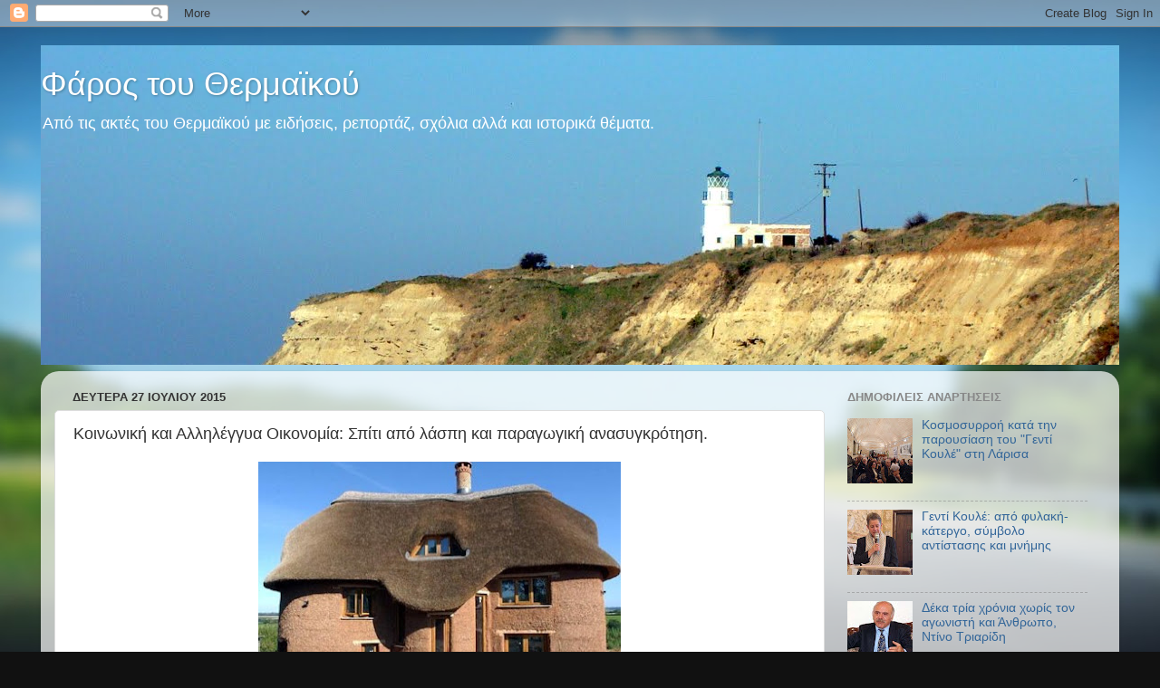

--- FILE ---
content_type: text/html; charset=UTF-8
request_url: https://farosthermaikou.blogspot.com/2015/07/blog-post_868.html
body_size: 24577
content:
<!DOCTYPE html>
<html class='v2' dir='ltr' lang='el'>
<head>
<link href='https://www.blogger.com/static/v1/widgets/335934321-css_bundle_v2.css' rel='stylesheet' type='text/css'/>
<meta content='width=1100' name='viewport'/>
<meta content='text/html; charset=UTF-8' http-equiv='Content-Type'/>
<meta content='blogger' name='generator'/>
<link href='https://farosthermaikou.blogspot.com/favicon.ico' rel='icon' type='image/x-icon'/>
<link href='http://farosthermaikou.blogspot.com/2015/07/blog-post_868.html' rel='canonical'/>
<link rel="alternate" type="application/atom+xml" title="Φάρος του Θερμαϊκού - Atom" href="https://farosthermaikou.blogspot.com/feeds/posts/default" />
<link rel="alternate" type="application/rss+xml" title="Φάρος του Θερμαϊκού - RSS" href="https://farosthermaikou.blogspot.com/feeds/posts/default?alt=rss" />
<link rel="service.post" type="application/atom+xml" title="Φάρος του Θερμαϊκού - Atom" href="https://draft.blogger.com/feeds/434986419839653917/posts/default" />

<link rel="alternate" type="application/atom+xml" title="Φάρος του Θερμαϊκού - Atom" href="https://farosthermaikou.blogspot.com/feeds/8157996613215638894/comments/default" />
<!--Can't find substitution for tag [blog.ieCssRetrofitLinks]-->
<link href='https://blogger.googleusercontent.com/img/b/R29vZ2xl/AVvXsEgYSdgLFpbcWhuTzvG5fg-MR54dBP4eGicm1sZdtPKNavQQdGL34o6eSH9AccaFBFuH0Xes4X6uVw5u6iG6xQUnGxL7rw_HUjQQ4weMTuNIisMrm14a_Xb0NuRlZfy9rLvuo7ksmMuOe1U/s400/ax.jpg' rel='image_src'/>
<meta content='http://farosthermaikou.blogspot.com/2015/07/blog-post_868.html' property='og:url'/>
<meta content='Κοινωνική και Αλληλέγγυα Οικονομία: Σπίτι από λάσπη και παραγωγική ανασυγκρότηση. ' property='og:title'/>
<meta content='    του Γιώργου Γριτζά    Διάβασα τελευταία για τι σπίτι από λάσπη! Θυμήθηκα μία ανάλογη προσπάθεια που υπήρξε στο Σχολειό της Φύσης ( www.s...' property='og:description'/>
<meta content='https://blogger.googleusercontent.com/img/b/R29vZ2xl/AVvXsEgYSdgLFpbcWhuTzvG5fg-MR54dBP4eGicm1sZdtPKNavQQdGL34o6eSH9AccaFBFuH0Xes4X6uVw5u6iG6xQUnGxL7rw_HUjQQ4weMTuNIisMrm14a_Xb0NuRlZfy9rLvuo7ksmMuOe1U/w1200-h630-p-k-no-nu/ax.jpg' property='og:image'/>
<title>Φάρος του Θερμαϊκού: Κοινωνική και Αλληλέγγυα Οικονομία: Σπίτι από λάσπη και παραγωγική ανασυγκρότηση. </title>
<style id='page-skin-1' type='text/css'><!--
/*-----------------------------------------------
Blogger Template Style
Name:     Picture Window
Designer: Blogger
URL:      www.blogger.com
----------------------------------------------- */
/* Content
----------------------------------------------- */
body {
font: normal normal 15px Arial, Tahoma, Helvetica, FreeSans, sans-serif;
color: #333333;
background: #111111 url(//themes.googleusercontent.com/image?id=1OACCYOE0-eoTRTfsBuX1NMN9nz599ufI1Jh0CggPFA_sK80AGkIr8pLtYRpNUKPmwtEa) repeat-x fixed top center;
}
html body .region-inner {
min-width: 0;
max-width: 100%;
width: auto;
}
.content-outer {
font-size: 90%;
}
a:link {
text-decoration:none;
color: #336699;
}
a:visited {
text-decoration:none;
color: #6699cc;
}
a:hover {
text-decoration:underline;
color: #33aaff;
}
.content-outer {
background: transparent none repeat scroll top left;
-moz-border-radius: 0;
-webkit-border-radius: 0;
-goog-ms-border-radius: 0;
border-radius: 0;
-moz-box-shadow: 0 0 0 rgba(0, 0, 0, .15);
-webkit-box-shadow: 0 0 0 rgba(0, 0, 0, .15);
-goog-ms-box-shadow: 0 0 0 rgba(0, 0, 0, .15);
box-shadow: 0 0 0 rgba(0, 0, 0, .15);
margin: 20px auto;
}
.content-inner {
padding: 0;
}
/* Header
----------------------------------------------- */
.header-outer {
background: transparent none repeat-x scroll top left;
_background-image: none;
color: #ffffff;
-moz-border-radius: 0;
-webkit-border-radius: 0;
-goog-ms-border-radius: 0;
border-radius: 0;
}
.Header img, .Header #header-inner {
-moz-border-radius: 0;
-webkit-border-radius: 0;
-goog-ms-border-radius: 0;
border-radius: 0;
}
.header-inner .Header .titlewrapper,
.header-inner .Header .descriptionwrapper {
padding-left: 0;
padding-right: 0;
}
.Header h1 {
font: normal normal 36px Arial, Tahoma, Helvetica, FreeSans, sans-serif;
text-shadow: 1px 1px 3px rgba(0, 0, 0, 0.3);
}
.Header h1 a {
color: #ffffff;
}
.Header .description {
font-size: 130%;
}
/* Tabs
----------------------------------------------- */
.tabs-inner {
margin: .5em 20px 0;
padding: 0;
}
.tabs-inner .section {
margin: 0;
}
.tabs-inner .widget ul {
padding: 0;
background: transparent none repeat scroll bottom;
-moz-border-radius: 0;
-webkit-border-radius: 0;
-goog-ms-border-radius: 0;
border-radius: 0;
}
.tabs-inner .widget li {
border: none;
}
.tabs-inner .widget li a {
display: inline-block;
padding: .5em 1em;
margin-right: .25em;
color: #ffffff;
font: normal normal 15px Arial, Tahoma, Helvetica, FreeSans, sans-serif;
-moz-border-radius: 10px 10px 0 0;
-webkit-border-top-left-radius: 10px;
-webkit-border-top-right-radius: 10px;
-goog-ms-border-radius: 10px 10px 0 0;
border-radius: 10px 10px 0 0;
background: transparent url(https://resources.blogblog.com/blogblog/data/1kt/transparent/black50.png) repeat scroll top left;
border-right: 1px solid transparent;
}
.tabs-inner .widget li:first-child a {
padding-left: 1.25em;
-moz-border-radius-topleft: 10px;
-moz-border-radius-bottomleft: 0;
-webkit-border-top-left-radius: 10px;
-webkit-border-bottom-left-radius: 0;
-goog-ms-border-top-left-radius: 10px;
-goog-ms-border-bottom-left-radius: 0;
border-top-left-radius: 10px;
border-bottom-left-radius: 0;
}
.tabs-inner .widget li.selected a,
.tabs-inner .widget li a:hover {
position: relative;
z-index: 1;
background: transparent url(https://resources.blogblog.com/blogblog/data/1kt/transparent/white80.png) repeat scroll bottom;
color: #336699;
-moz-box-shadow: 0 0 3px rgba(0, 0, 0, .15);
-webkit-box-shadow: 0 0 3px rgba(0, 0, 0, .15);
-goog-ms-box-shadow: 0 0 3px rgba(0, 0, 0, .15);
box-shadow: 0 0 3px rgba(0, 0, 0, .15);
}
/* Headings
----------------------------------------------- */
h2 {
font: bold normal 13px Arial, Tahoma, Helvetica, FreeSans, sans-serif;
text-transform: uppercase;
color: #888888;
margin: .5em 0;
}
/* Main
----------------------------------------------- */
.main-outer {
background: transparent url(https://resources.blogblog.com/blogblog/data/1kt/transparent/white80.png) repeat scroll top left;
-moz-border-radius: 20px 20px 0 0;
-webkit-border-top-left-radius: 20px;
-webkit-border-top-right-radius: 20px;
-webkit-border-bottom-left-radius: 0;
-webkit-border-bottom-right-radius: 0;
-goog-ms-border-radius: 20px 20px 0 0;
border-radius: 20px 20px 0 0;
-moz-box-shadow: 0 1px 3px rgba(0, 0, 0, .15);
-webkit-box-shadow: 0 1px 3px rgba(0, 0, 0, .15);
-goog-ms-box-shadow: 0 1px 3px rgba(0, 0, 0, .15);
box-shadow: 0 1px 3px rgba(0, 0, 0, .15);
}
.main-inner {
padding: 15px 20px 20px;
}
.main-inner .column-center-inner {
padding: 0 0;
}
.main-inner .column-left-inner {
padding-left: 0;
}
.main-inner .column-right-inner {
padding-right: 0;
}
/* Posts
----------------------------------------------- */
h3.post-title {
margin: 0;
font: normal normal 18px Arial, Tahoma, Helvetica, FreeSans, sans-serif;
}
.comments h4 {
margin: 1em 0 0;
font: normal normal 18px Arial, Tahoma, Helvetica, FreeSans, sans-serif;
}
.date-header span {
color: #333333;
}
.post-outer {
background-color: #ffffff;
border: solid 1px #dddddd;
-moz-border-radius: 5px;
-webkit-border-radius: 5px;
border-radius: 5px;
-goog-ms-border-radius: 5px;
padding: 15px 20px;
margin: 0 -20px 20px;
}
.post-body {
line-height: 1.4;
font-size: 110%;
position: relative;
}
.post-header {
margin: 0 0 1.5em;
color: #999999;
line-height: 1.6;
}
.post-footer {
margin: .5em 0 0;
color: #999999;
line-height: 1.6;
}
#blog-pager {
font-size: 140%
}
#comments .comment-author {
padding-top: 1.5em;
border-top: dashed 1px #ccc;
border-top: dashed 1px rgba(128, 128, 128, .5);
background-position: 0 1.5em;
}
#comments .comment-author:first-child {
padding-top: 0;
border-top: none;
}
.avatar-image-container {
margin: .2em 0 0;
}
/* Comments
----------------------------------------------- */
.comments .comments-content .icon.blog-author {
background-repeat: no-repeat;
background-image: url([data-uri]);
}
.comments .comments-content .loadmore a {
border-top: 1px solid #33aaff;
border-bottom: 1px solid #33aaff;
}
.comments .continue {
border-top: 2px solid #33aaff;
}
/* Widgets
----------------------------------------------- */
.widget ul, .widget #ArchiveList ul.flat {
padding: 0;
list-style: none;
}
.widget ul li, .widget #ArchiveList ul.flat li {
border-top: dashed 1px #ccc;
border-top: dashed 1px rgba(128, 128, 128, .5);
}
.widget ul li:first-child, .widget #ArchiveList ul.flat li:first-child {
border-top: none;
}
.widget .post-body ul {
list-style: disc;
}
.widget .post-body ul li {
border: none;
}
/* Footer
----------------------------------------------- */
.footer-outer {
color:#cccccc;
background: transparent url(https://resources.blogblog.com/blogblog/data/1kt/transparent/black50.png) repeat scroll top left;
-moz-border-radius: 0 0 20px 20px;
-webkit-border-top-left-radius: 0;
-webkit-border-top-right-radius: 0;
-webkit-border-bottom-left-radius: 20px;
-webkit-border-bottom-right-radius: 20px;
-goog-ms-border-radius: 0 0 20px 20px;
border-radius: 0 0 20px 20px;
-moz-box-shadow: 0 1px 3px rgba(0, 0, 0, .15);
-webkit-box-shadow: 0 1px 3px rgba(0, 0, 0, .15);
-goog-ms-box-shadow: 0 1px 3px rgba(0, 0, 0, .15);
box-shadow: 0 1px 3px rgba(0, 0, 0, .15);
}
.footer-inner {
padding: 10px 20px 20px;
}
.footer-outer a {
color: #99ccee;
}
.footer-outer a:visited {
color: #77aaee;
}
.footer-outer a:hover {
color: #33aaff;
}
.footer-outer .widget h2 {
color: #aaaaaa;
}
/* Mobile
----------------------------------------------- */
html body.mobile {
height: auto;
}
html body.mobile {
min-height: 480px;
background-size: 100% auto;
}
.mobile .body-fauxcolumn-outer {
background: transparent none repeat scroll top left;
}
html .mobile .mobile-date-outer, html .mobile .blog-pager {
border-bottom: none;
background: transparent url(https://resources.blogblog.com/blogblog/data/1kt/transparent/white80.png) repeat scroll top left;
margin-bottom: 10px;
}
.mobile .date-outer {
background: transparent url(https://resources.blogblog.com/blogblog/data/1kt/transparent/white80.png) repeat scroll top left;
}
.mobile .header-outer, .mobile .main-outer,
.mobile .post-outer, .mobile .footer-outer {
-moz-border-radius: 0;
-webkit-border-radius: 0;
-goog-ms-border-radius: 0;
border-radius: 0;
}
.mobile .content-outer,
.mobile .main-outer,
.mobile .post-outer {
background: inherit;
border: none;
}
.mobile .content-outer {
font-size: 100%;
}
.mobile-link-button {
background-color: #336699;
}
.mobile-link-button a:link, .mobile-link-button a:visited {
color: #ffffff;
}
.mobile-index-contents {
color: #333333;
}
.mobile .tabs-inner .PageList .widget-content {
background: transparent url(https://resources.blogblog.com/blogblog/data/1kt/transparent/white80.png) repeat scroll bottom;
color: #336699;
}
.mobile .tabs-inner .PageList .widget-content .pagelist-arrow {
border-left: 1px solid transparent;
}

--></style>
<style id='template-skin-1' type='text/css'><!--
body {
min-width: 1190px;
}
.content-outer, .content-fauxcolumn-outer, .region-inner {
min-width: 1190px;
max-width: 1190px;
_width: 1190px;
}
.main-inner .columns {
padding-left: 0;
padding-right: 310px;
}
.main-inner .fauxcolumn-center-outer {
left: 0;
right: 310px;
/* IE6 does not respect left and right together */
_width: expression(this.parentNode.offsetWidth -
parseInt("0") -
parseInt("310px") + 'px');
}
.main-inner .fauxcolumn-left-outer {
width: 0;
}
.main-inner .fauxcolumn-right-outer {
width: 310px;
}
.main-inner .column-left-outer {
width: 0;
right: 100%;
margin-left: -0;
}
.main-inner .column-right-outer {
width: 310px;
margin-right: -310px;
}
#layout {
min-width: 0;
}
#layout .content-outer {
min-width: 0;
width: 800px;
}
#layout .region-inner {
min-width: 0;
width: auto;
}
body#layout div.add_widget {
padding: 8px;
}
body#layout div.add_widget a {
margin-left: 32px;
}
--></style>
<style>
    body {background-image:url(\/\/themes.googleusercontent.com\/image?id=1OACCYOE0-eoTRTfsBuX1NMN9nz599ufI1Jh0CggPFA_sK80AGkIr8pLtYRpNUKPmwtEa);}
    
@media (max-width: 200px) { body {background-image:url(\/\/themes.googleusercontent.com\/image?id=1OACCYOE0-eoTRTfsBuX1NMN9nz599ufI1Jh0CggPFA_sK80AGkIr8pLtYRpNUKPmwtEa&options=w200);}}
@media (max-width: 400px) and (min-width: 201px) { body {background-image:url(\/\/themes.googleusercontent.com\/image?id=1OACCYOE0-eoTRTfsBuX1NMN9nz599ufI1Jh0CggPFA_sK80AGkIr8pLtYRpNUKPmwtEa&options=w400);}}
@media (max-width: 800px) and (min-width: 401px) { body {background-image:url(\/\/themes.googleusercontent.com\/image?id=1OACCYOE0-eoTRTfsBuX1NMN9nz599ufI1Jh0CggPFA_sK80AGkIr8pLtYRpNUKPmwtEa&options=w800);}}
@media (max-width: 1200px) and (min-width: 801px) { body {background-image:url(\/\/themes.googleusercontent.com\/image?id=1OACCYOE0-eoTRTfsBuX1NMN9nz599ufI1Jh0CggPFA_sK80AGkIr8pLtYRpNUKPmwtEa&options=w1200);}}
/* Last tag covers anything over one higher than the previous max-size cap. */
@media (min-width: 1201px) { body {background-image:url(\/\/themes.googleusercontent.com\/image?id=1OACCYOE0-eoTRTfsBuX1NMN9nz599ufI1Jh0CggPFA_sK80AGkIr8pLtYRpNUKPmwtEa&options=w1600);}}
  </style>
<link href='https://draft.blogger.com/dyn-css/authorization.css?targetBlogID=434986419839653917&amp;zx=4544a9c1-5f8b-4cac-b68f-7106fc209fbc' media='none' onload='if(media!=&#39;all&#39;)media=&#39;all&#39;' rel='stylesheet'/><noscript><link href='https://draft.blogger.com/dyn-css/authorization.css?targetBlogID=434986419839653917&amp;zx=4544a9c1-5f8b-4cac-b68f-7106fc209fbc' rel='stylesheet'/></noscript>
<meta name='google-adsense-platform-account' content='ca-host-pub-1556223355139109'/>
<meta name='google-adsense-platform-domain' content='blogspot.com'/>

</head>
<body class='loading variant-open'>
<div class='navbar section' id='navbar' name='Navbar'><div class='widget Navbar' data-version='1' id='Navbar1'><script type="text/javascript">
    function setAttributeOnload(object, attribute, val) {
      if(window.addEventListener) {
        window.addEventListener('load',
          function(){ object[attribute] = val; }, false);
      } else {
        window.attachEvent('onload', function(){ object[attribute] = val; });
      }
    }
  </script>
<div id="navbar-iframe-container"></div>
<script type="text/javascript" src="https://apis.google.com/js/platform.js"></script>
<script type="text/javascript">
      gapi.load("gapi.iframes:gapi.iframes.style.bubble", function() {
        if (gapi.iframes && gapi.iframes.getContext) {
          gapi.iframes.getContext().openChild({
              url: 'https://draft.blogger.com/navbar/434986419839653917?po\x3d8157996613215638894\x26origin\x3dhttps://farosthermaikou.blogspot.com',
              where: document.getElementById("navbar-iframe-container"),
              id: "navbar-iframe"
          });
        }
      });
    </script><script type="text/javascript">
(function() {
var script = document.createElement('script');
script.type = 'text/javascript';
script.src = '//pagead2.googlesyndication.com/pagead/js/google_top_exp.js';
var head = document.getElementsByTagName('head')[0];
if (head) {
head.appendChild(script);
}})();
</script>
</div></div>
<div class='body-fauxcolumns'>
<div class='fauxcolumn-outer body-fauxcolumn-outer'>
<div class='cap-top'>
<div class='cap-left'></div>
<div class='cap-right'></div>
</div>
<div class='fauxborder-left'>
<div class='fauxborder-right'></div>
<div class='fauxcolumn-inner'>
</div>
</div>
<div class='cap-bottom'>
<div class='cap-left'></div>
<div class='cap-right'></div>
</div>
</div>
</div>
<div class='content'>
<div class='content-fauxcolumns'>
<div class='fauxcolumn-outer content-fauxcolumn-outer'>
<div class='cap-top'>
<div class='cap-left'></div>
<div class='cap-right'></div>
</div>
<div class='fauxborder-left'>
<div class='fauxborder-right'></div>
<div class='fauxcolumn-inner'>
</div>
</div>
<div class='cap-bottom'>
<div class='cap-left'></div>
<div class='cap-right'></div>
</div>
</div>
</div>
<div class='content-outer'>
<div class='content-cap-top cap-top'>
<div class='cap-left'></div>
<div class='cap-right'></div>
</div>
<div class='fauxborder-left content-fauxborder-left'>
<div class='fauxborder-right content-fauxborder-right'></div>
<div class='content-inner'>
<header>
<div class='header-outer'>
<div class='header-cap-top cap-top'>
<div class='cap-left'></div>
<div class='cap-right'></div>
</div>
<div class='fauxborder-left header-fauxborder-left'>
<div class='fauxborder-right header-fauxborder-right'></div>
<div class='region-inner header-inner'>
<div class='header section' id='header' name='Κεφαλίδα'><div class='widget Header' data-version='1' id='Header1'>
<div id='header-inner' style='background-image: url("https://blogger.googleusercontent.com/img/b/R29vZ2xl/AVvXsEjmb8PFh1n1_8RD6l-elLmlDG95cUIOIJcsOmPA9ZWBy2piLXoJG_J0mBAlCJUWj4ivvBzo10izPbXNe1mZaXBZGHbfvP08iuyCl4db2WWNY9YFk2KuFlourxvj3onWC71t6gcNctgH_yg/s1600/Faros+karampoyrnoy2.jpg"); background-position: left; min-height: 353px; _height: 353px; background-repeat: no-repeat; '>
<div class='titlewrapper' style='background: transparent'>
<h1 class='title' style='background: transparent; border-width: 0px'>
<a href='https://farosthermaikou.blogspot.com/'>
Φάρος του Θερμαϊκού
</a>
</h1>
</div>
<div class='descriptionwrapper'>
<p class='description'><span>Από τις ακτές του Θερμαϊκού με ειδήσεις, ρεπορτάζ, σχόλια αλλά και ιστορικά θέματα.</span></p>
</div>
</div>
</div></div>
</div>
</div>
<div class='header-cap-bottom cap-bottom'>
<div class='cap-left'></div>
<div class='cap-right'></div>
</div>
</div>
</header>
<div class='tabs-outer'>
<div class='tabs-cap-top cap-top'>
<div class='cap-left'></div>
<div class='cap-right'></div>
</div>
<div class='fauxborder-left tabs-fauxborder-left'>
<div class='fauxborder-right tabs-fauxborder-right'></div>
<div class='region-inner tabs-inner'>
<div class='tabs no-items section' id='crosscol' name='Σε όλες τις στήλες'></div>
<div class='tabs no-items section' id='crosscol-overflow' name='Cross-Column 2'></div>
</div>
</div>
<div class='tabs-cap-bottom cap-bottom'>
<div class='cap-left'></div>
<div class='cap-right'></div>
</div>
</div>
<div class='main-outer'>
<div class='main-cap-top cap-top'>
<div class='cap-left'></div>
<div class='cap-right'></div>
</div>
<div class='fauxborder-left main-fauxborder-left'>
<div class='fauxborder-right main-fauxborder-right'></div>
<div class='region-inner main-inner'>
<div class='columns fauxcolumns'>
<div class='fauxcolumn-outer fauxcolumn-center-outer'>
<div class='cap-top'>
<div class='cap-left'></div>
<div class='cap-right'></div>
</div>
<div class='fauxborder-left'>
<div class='fauxborder-right'></div>
<div class='fauxcolumn-inner'>
</div>
</div>
<div class='cap-bottom'>
<div class='cap-left'></div>
<div class='cap-right'></div>
</div>
</div>
<div class='fauxcolumn-outer fauxcolumn-left-outer'>
<div class='cap-top'>
<div class='cap-left'></div>
<div class='cap-right'></div>
</div>
<div class='fauxborder-left'>
<div class='fauxborder-right'></div>
<div class='fauxcolumn-inner'>
</div>
</div>
<div class='cap-bottom'>
<div class='cap-left'></div>
<div class='cap-right'></div>
</div>
</div>
<div class='fauxcolumn-outer fauxcolumn-right-outer'>
<div class='cap-top'>
<div class='cap-left'></div>
<div class='cap-right'></div>
</div>
<div class='fauxborder-left'>
<div class='fauxborder-right'></div>
<div class='fauxcolumn-inner'>
</div>
</div>
<div class='cap-bottom'>
<div class='cap-left'></div>
<div class='cap-right'></div>
</div>
</div>
<!-- corrects IE6 width calculation -->
<div class='columns-inner'>
<div class='column-center-outer'>
<div class='column-center-inner'>
<div class='main section' id='main' name='Κύριος'><div class='widget Blog' data-version='1' id='Blog1'>
<div class='blog-posts hfeed'>

          <div class="date-outer">
        
<h2 class='date-header'><span>Δευτέρα 27 Ιουλίου 2015</span></h2>

          <div class="date-posts">
        
<div class='post-outer'>
<div class='post hentry uncustomized-post-template' itemprop='blogPost' itemscope='itemscope' itemtype='http://schema.org/BlogPosting'>
<meta content='https://blogger.googleusercontent.com/img/b/R29vZ2xl/AVvXsEgYSdgLFpbcWhuTzvG5fg-MR54dBP4eGicm1sZdtPKNavQQdGL34o6eSH9AccaFBFuH0Xes4X6uVw5u6iG6xQUnGxL7rw_HUjQQ4weMTuNIisMrm14a_Xb0NuRlZfy9rLvuo7ksmMuOe1U/s400/ax.jpg' itemprop='image_url'/>
<meta content='434986419839653917' itemprop='blogId'/>
<meta content='8157996613215638894' itemprop='postId'/>
<a name='8157996613215638894'></a>
<h3 class='post-title entry-title' itemprop='name'>
Κοινωνική και Αλληλέγγυα Οικονομία: Σπίτι από λάσπη και παραγωγική ανασυγκρότηση. 
</h3>
<div class='post-header'>
<div class='post-header-line-1'></div>
</div>
<div class='post-body entry-content' id='post-body-8157996613215638894' itemprop='description articleBody'>
<div dir="ltr" style="text-align: left;" trbidi="on">
<div class="separator" style="clear: both; text-align: center;">
<a href="https://blogger.googleusercontent.com/img/b/R29vZ2xl/AVvXsEgYSdgLFpbcWhuTzvG5fg-MR54dBP4eGicm1sZdtPKNavQQdGL34o6eSH9AccaFBFuH0Xes4X6uVw5u6iG6xQUnGxL7rw_HUjQQ4weMTuNIisMrm14a_Xb0NuRlZfy9rLvuo7ksmMuOe1U/s1600/ax.jpg" imageanchor="1" style="margin-left: 1em; margin-right: 1em;"><img border="0" height="298" src="https://blogger.googleusercontent.com/img/b/R29vZ2xl/AVvXsEgYSdgLFpbcWhuTzvG5fg-MR54dBP4eGicm1sZdtPKNavQQdGL34o6eSH9AccaFBFuH0Xes4X6uVw5u6iG6xQUnGxL7rw_HUjQQ4weMTuNIisMrm14a_Xb0NuRlZfy9rLvuo7ksmMuOe1U/s400/ax.jpg" width="400" /></a></div>
<div class="MsoNormal" style="background: white;">
<b><span style="font-family: &quot;Arial&quot;,&quot;sans-serif&quot;; font-size: 12.0pt; mso-ansi-language: EL; mso-bidi-language: AR-SA; mso-fareast-font-family: &quot;Times New Roman&quot;; mso-fareast-language: EL;">του Γιώργου Γριτζά<o:p></o:p></span></b></div>
<div class="MsoNormal" style="background: white;">
<span style="font-family: &quot;Arial&quot;,&quot;sans-serif&quot;; font-size: 12.0pt; mso-ansi-language: EL; mso-bidi-font-weight: bold; mso-bidi-language: AR-SA; mso-fareast-font-family: &quot;Times New Roman&quot;; mso-fareast-language: EL;"><br />
Διάβασα τελευταία για τι σπίτι από λάσπη!&nbsp;Θυμήθηκα μία ανάλογη
προσπάθεια που υπήρξε στο Σχολειό της Φύσης (<a href="http://www.sxoliotisfysis.gr%29/">www.sxoliotisfysis.gr)</a>&nbsp;στην οποία
βιώσαμε με πιο τρόπο τα κτίσματα, των οποίων η χρήση αφορά στη συλλογική
κατανάλωση, είναι δυνατόν να κατασκευαστούν από την ίδια την κοινότητα που θα
τα χρησιμοποιήσει (πέρα φυσικά από το τεράστιο οικολογικό όφελος μίας τέτοιας
κατασκευής).</span></div>
<a name="more"></a><o:p></o:p><br />
<div class="MsoNormal" style="background: white;">
<span style="font-family: &quot;Arial&quot;,&quot;sans-serif&quot;; font-size: 12.0pt; mso-ansi-language: EL; mso-bidi-font-weight: bold; mso-bidi-language: AR-SA; mso-fareast-font-family: &quot;Times New Roman&quot;; mso-fareast-language: EL;">Υπάρχουν λοιπόν λύσεις γύρω μας οι οποίες
είναι εφικτές οικονομικά, αλλά έχουν ένα κοινό παρονομαστή για να είναι και
εφικτές κοινωνικά: τη συνεργασία για να γίνει ο καθένας καλύτερος, να διασωθεί
το περιβάλλον, να γίνει η ζωή του καθενός πιο ενδιαφέρουσα (και πιο ασφαλής)
και βέβαια για να αποκτήσει ο καθένας κάτι που δεν αγοράζεται: τον πλούτο των
κοινωνικών σχέσεων, ο μοναδικός πλούτος που παράγεται με την επαφή και
συσσωρεύεται στις καρδιές!<o:p></o:p></span></div>
<div class="MsoNormal" style="background: white;">
<span style="font-family: &quot;Arial&quot;,&quot;sans-serif&quot;; font-size: 12.0pt; mso-ansi-language: EL; mso-bidi-font-weight: bold; mso-bidi-language: AR-SA; mso-fareast-font-family: &quot;Times New Roman&quot;; mso-fareast-language: EL;">Επειδή κάτι τέτοιο απαιτεί την πρωτοβουλία του
ατόμου, που ενταγμένο και επηρεαζόμενο από τα κοινωνικά του δίκτυα δημιουργεί
καθημερινά με τις αποφάσεις του την ιστορία, θα πρέπει να αποβάλλουμε πολλές
από τις μεγαλόστομες κοσμοθεωρίες που πιστεύουν πως η λύση θα δοθεί από κάποιον
έξω από εμάς, από ένα μηχανισμό, από ένα παιχνίδι αριθμών με το άτομο απών ή
μάλλον υποταγμένο στις δυνάμεις αυτής της θεωρίας.<o:p></o:p></span></div>
<div class="MsoNormal" style="background: white;">
<span style="font-family: &quot;Arial&quot;,&quot;sans-serif&quot;; font-size: 12.0pt; mso-ansi-language: EL; mso-bidi-font-weight: bold; mso-bidi-language: AR-SA; mso-fareast-font-family: &quot;Times New Roman&quot;; mso-fareast-language: EL;">Ο τρόπος που σκεφτόμαστε και ο λόγος που
χρησιμοποιούμε για να εκφράσουμε τις σκέψεις μας συμβάλει στη δημιουργία της
πραγματικότητας που υποτίθεται ότι απλά προσπαθούμε να αναλύσουμε. Όταν πχ
θεωρείς ότι ο πλούτος αφορά μόνο σε υλικά αγαθά, αυτόματα υποτιμάς και δεν
προσπαθείς να δημιουργήσεις τον πλούτο που βασίζεται στις κοινωνικές σχέσεις,
στην αίσθηση της δημιουργικότητας, στην αίσθηση της προσφοράς, στην αίσθηση της
φυσικής υγείας, στο ισορροπημένο οικολογικά περιβάλλον κοκ. (βλέπε σχετικά&nbsp;<a href="https://ergastiriokalo.files.wordpress.com/2014/06/ceb5cf81ceb3ceb1cf83ceb9ceb1-ceb5cebaceb4cebfcf83ceb7-21.pdf" target="_blank" title=""><span style="color: windowtext; text-decoration: none; text-underline: none;">ergastiriokalo.files.wordpress.com</span></a>)&nbsp;<o:p></o:p></span></div>
<div class="MsoNormal" style="background: white;">
<span style="font-family: &quot;Arial&quot;,&quot;sans-serif&quot;; font-size: 12.0pt; mso-ansi-language: EL; mso-bidi-font-weight: bold; mso-bidi-language: AR-SA; mso-fareast-font-family: &quot;Times New Roman&quot;; mso-fareast-language: EL;">Με άλλα λόγια συμβάλλεις στην αναπαραγωγή της
φτώχιας την οποία θέλεις να αποφύγεις.<o:p></o:p></span></div>
<div class="MsoNormal" style="background: white;">
<span style="font-family: &quot;Arial&quot;,&quot;sans-serif&quot;; font-size: 12.0pt; mso-ansi-language: EL; mso-bidi-font-weight: bold; mso-bidi-language: AR-SA; mso-fareast-font-family: &quot;Times New Roman&quot;; mso-fareast-language: EL;">Δεν υπάρχουν μαγικές και μοναδικές λύσεις.
Υπάρχουν καλές πρακτικές και παραδείγματα και απαιτείται η συνεργασία της κάθε
διαφορετικής κοινωνίας για να προσαρμόσει αυτά τα καλά παραδείγματα στο δικό
της μέλλον. Απλά χρειάζεται κοινή στόχευση: άρση των ανισοτήτων και της
περιβαλλοντικής καταστροφής, αναγνώριση της διαφορετικότητας ως πηγής πλούτου
και πραγματική, γνήσια θέληση για συνεργασία και κάμψη της άμυνας που όλοι/ες
υψώνουμε απέναντι στον/ην άλλον/η.&nbsp;<o:p></o:p></span></div>
<div class="MsoNormal" style="background: white;">
<span style="font-family: &quot;Arial&quot;,&quot;sans-serif&quot;; font-size: 12.0pt; mso-ansi-language: EL; mso-bidi-font-weight: bold; mso-bidi-language: AR-SA; mso-fareast-font-family: &quot;Times New Roman&quot;; mso-fareast-language: EL;">Όλα αυτά δεν είναι ουτοπίες, αλλά
πραγματικότητες που βιώνουν εκατομμύρια άνθρωποι σε αυτόν τον πλανήτη, στο
πλαίσιο της ονομαζόμενης κοινωνικής και αλληλέγγυας οικονομίας. Αυτό είναι το
μέσο για την παραγωγική ανασυγκρότηση της Ελλάδας, της Ευρώπης και ολόκληρου
του πλανήτη. Στηρίζεται στον πόρο άνθρωπος και στις ανθρώπινες σχέσεις και
πειραματίζεται να αλλάξει με μικρά ή μεγάλα βήματα τη ζωή της κοινότητας (με
την στενή και την ευρεία έννοια) των ανθρώπων και των υπόλοιπων όντων του
πλανήτη μας (ματιά στη σχετική συζήτηση, στα αγγλικά:<a href="http://eur.sagepub.com/content/early/2015/03/17/0969776415573778.abstract" target="_blank" title=""><span style="color: windowtext; text-decoration: none; text-underline: none;">eur.sagepub.com</span></a>)<o:p></o:p></span></div>
<div class="MsoNormal" style="background: white;">
<span style="font-family: &quot;Arial&quot;,&quot;sans-serif&quot;; font-size: 12.0pt; mso-ansi-language: EL; mso-bidi-font-weight: bold; mso-bidi-language: AR-SA; mso-fareast-font-family: &quot;Times New Roman&quot;; mso-fareast-language: EL;">Τα παραδείγματα από το πιο μακρύ παρελθόν στην
Ελλάδα είναι όντως σε σημαντικό βαθμό αποτυχημένα (πχ ορισμένες κατηγορίες
συνεταιρισμών) για τον απλό λόγο ότι τις περισσότερες φορές δεν λειτουργούσαν
με τις ουσιαστικές αρχές της κοινωνικής και αλληλέγγυας οικονομίας: πχ σύμφωνα
με αυτές τις αρχές το πλεόνασμα μίας επιχείρησης (ιδιοκτήτες της οποίας είναι
οι εργαζόμενοι) μετά την αμοιβή της εργασίας και άλλων συντελεστών κόστους
οφείλει διοχετεύεται ξανά στην κοινωνία (α) μέσα από την ίδρυση νέων
συνεταιρισμών (β) μέσα από τη δημιουργία μίας συνεταιριστικής τράπεζας για να
χρηματοδοτεί την ίδρυση των συνεταιρισμών και (γ) μέσα από τη στήριξη των δομών
που απευθύνονται σε όσους /ες δεν μπορούν να εργαστούν (παιδιά, ηλικιωμένοι,
ασθενείς κτλ). <o:p></o:p></span></div>
<div class="MsoNormal" style="background: white;">
<span style="font-family: &quot;Arial&quot;,&quot;sans-serif&quot;; font-size: 12.0pt; mso-ansi-language: EL; mso-bidi-font-weight: bold; mso-bidi-language: AR-SA; mso-fareast-font-family: &quot;Times New Roman&quot;; mso-fareast-language: EL;">Η αρχική χρηματοδότηση της επιχείρησης πέραν
από την συνεταιριστική τράπεζα οφείλει να γίνεται από τους εργαζόμενους (ως
τμήμα του μισθού τους) και -ανάλογα με την περίπτωση- από όσους θα
χρησιμοποιήσουν τα προϊόντα της ή θέλουν να στηρίξουν την ίδρυση και άλλων
τέτοιων συνεταιρισμών. Οι συνδυασμοί (του τρόπου διάθεσης του πλεονάσματος/
χρηματοδότησης, αλλά και άλλων συνιστωσών όπως του τρόπου αμοιβής της εργασίας,
της λειτουργίας της αγοράς, της μορφής της ιδιοκτησίας και γενικότερα της
σχέσης με την κοινωνία) είναι πραγματικά πολλοί, αλλά ο κοινός παρανομαστείς
είναι&nbsp; η συνεργασία και η αλληλεγγύη για ένα πιο ενδιαφέρον και ασφαλές
μέλλον. (για την επιχείρηση βλέπε σχετικά&nbsp;<a href="https://ergastiriokalo.files.wordpress.com/2014/06/ceb5cf80ceb9cf87ceb5ceb9cf81ceb7cf83ceb7-ceadcebaceb4cebfcf83ceb7-2.pdf" target="_blank" title=""><span style="color: windowtext; text-decoration: none; text-underline: none;">ergastiriokalo.files.wordpress.com</span></a>)<o:p></o:p></span></div>
<div class="MsoNormal" style="background: white;">
<span style="font-family: &quot;Arial&quot;,&quot;sans-serif&quot;; font-size: 12.0pt; mso-ansi-language: EL; mso-bidi-font-weight: bold; mso-bidi-language: AR-SA; mso-fareast-font-family: &quot;Times New Roman&quot;; mso-fareast-language: EL;">Κάποιος μπορεί να ισχυριστεί πως ένα τμήμα της
κοινωνικής οικονομίας μοιάζει με την κρατική λειτουργία και κάποιος άλλος πως
ένα άλλο τμήμα της μοιάζει με τον ιδιωτικό τομέα. Δεν είναι όμως τίποτε από τα
δύο, ικανοποιώντας όμως τους στόχους και των δύο με έναν πολύ καλύτερο τρόπο.
Με τον τρόπο της συνεργασίας και της αλληλεγγύης. <o:p></o:p></span></div>
<div class="MsoNormal" style="background: white;">
<span style="font-family: &quot;Arial&quot;,&quot;sans-serif&quot;; font-size: 12.0pt; mso-ansi-language: EL; mso-bidi-font-weight: bold; mso-bidi-language: AR-SA; mso-fareast-font-family: &quot;Times New Roman&quot;; mso-fareast-language: EL;">Για παράδειγμα, ο σεβασμός στην
διαφορετικότητα, είναι ουσιαστικά ο σεβασμός στην ελευθερία του άλλου να
δημιουργήσει για να φτιάξει μαζί με εσένα το κοινό σας &#171;σπίτι&#187;, που σε κάποια
γωνιά του &#171;τοίχου&#187; του μπορείς να αναγνωρίζεις την δική σου συμβολή και για
αυτό να το χαίρεσαι, όχι σαν να ήταν δικό σου, αλλά επειδή το αναγνωρίζεις και
ως δικό σου. Αυτό το αποτέλεσμα είναι σημαντικότερο από την ελευθερία της
&#171;ατομιστικής πρωτοβουλίας&#187;. Επίσης, για παράδειγμα το να συμμετέχεις στη
παραγωγή των συλλογικών αγαθών, σημαίνει ουσιαστικά να κατασκευάζεις το δημόσιο
χώρο ως ένα κοινό χώρο για όλους, για τον οποίο όμως έχουν όλοι την ευθύνη της
διαχείρισης, των αποφάσεων, του σχεδιασμού του κοκ. Για αυτό ένα σχολείο που
λειτουργεί ως &#171;κοινό&#187; είναι σημαντικότερο από ένα κρατικό, που &#171;κλειδώνει&#187; ένα
δημόσιο χώρο έκφρασης και δημιουργίας. Και τι θα γίνει με όσους/ες προσπαθούν
πιθανόν να εκμεταλλευτούν αυτές τις προσπάθειες; Μήπως έτσι αυτές αποτύχουν;
Δεν υπάρχουν εύκολες απαντήσεις και κυρίως έτοιμες. Κάθε κοινωνία θα βρει τους
τρόπους ελέγχου και αξιολόγησης, αλλά και των δεύτερων ευκαιριών, αν συνεχίζει
να μοιράζεται τις ίδιες αρχές και αξίες (και υπάρχουν παραδείγματα εργαλείων).
Και αν αυτές οι αξίες επικρατούν τα πράγματα θα είναι καλύτερα από το τι
συμβαίνει όταν αποτυγχάνει μία επιχείρηση του ιδιωτικού ή κρατικού τομέα. <o:p></o:p></span></div>
<div class="MsoNormal" style="background: white;">
<span style="font-family: &quot;Arial&quot;,&quot;sans-serif&quot;; font-size: 12.0pt; mso-ansi-language: EL; mso-bidi-font-weight: bold; mso-bidi-language: AR-SA; mso-fareast-font-family: &quot;Times New Roman&quot;; mso-fareast-language: EL;">Και τι θα γίνει με τα κίνητρα; Τι θα γίνει με
τον ανταγωνισμό; Τα επιπλέον του υλικού πλούτου κίνητρα είναι πολλά και αφορούν
όπως προαναφέρθηκε στις κοινωνικές σχέσεις, στην αίσθηση της δημιουργικότητας,
στην αίσθηση της προσφοράς, στην αίσθηση της φυσικής υγείας, στο ισορροπημένο
οικολογικά περιβάλλον κοκ. Σε ότι αφορά τον ανταγωνισμό θυμάμαι ότι την
τελευταία φορά απέφυγα να απολύσω το παιδί μου και ούτε του μείωσα το μισθό
επειδή δεν ήταν τόσο ανταγωνιστικό συγκριτικά με τον αδερφό του. <o:p></o:p></span></div>
<div class="MsoNormal" style="background: white;">
<span style="font-family: &quot;Arial&quot;,&quot;sans-serif&quot;; font-size: 12.0pt; mso-ansi-language: EL; mso-bidi-font-weight: bold; mso-bidi-language: AR-SA; mso-fareast-font-family: &quot;Times New Roman&quot;; mso-fareast-language: EL;">Ωστόσο μπορεί να υπάρξει ένας σημαντικός
ανταγωνισμός σχετικά με το βαθμό που κάποιος/α βοήθησε κάποιον/α άλλο/η να
γίνει καλύτερος/η. Κάποια κοινότητα κάποια άλλη. Κάποιο κράτος κάποιο άλλο. Δεν
ξέρω αν η λέξη &#171;ανταγωνισμός&#187; περιέχει το κατάλληλο σημαίνον, αλλά σίγουρα το
σημαινόμενο μπορεί να είναι πολύ διαφορετικό.<o:p></o:p></span></div>
<div class="MsoNormal" style="background: white;">
<span style="font-family: &quot;Arial&quot;,&quot;sans-serif&quot;; font-size: 12.0pt; mso-ansi-language: EL; mso-bidi-font-weight: bold; mso-bidi-language: AR-SA; mso-fareast-font-family: &quot;Times New Roman&quot;; mso-fareast-language: EL;">Πέρα από τα αποτυχημένα παραδείγματα του
παρελθόντος, αυτά που γεννιούνται κυρίως την τελευταία πενταετία είναι
διαφορετικά, με φρέσκιες ιδέες και βασιζόμενα στις νέες τεχνολογίες και τους
πόρους ανοικτής πρόσβασης και ομότιμης παραγωγής (πχ wikipedia, open source
ecology), στην επαφή του παραγωγού με τον καταναλωτή (πχ Κοινωνικά Υποστηριζόμενη
Γεωργία - community supported agriculture), σε μία διαφορετική λειτουργία της
αγοράς (πχ καταναλωτικοί συνεταιρισμοί, τράπεζες χρόνου - time banks) ενώ
βρίσκονται σε επικοινωνία και συνεργασία με τα αντίστοιχα διεθνή. Χρειάζονται
βήματα δικτύωσης και αλληλοϋποστήριξης, χρειάζονται νέα μέλη, χρειάζονται τον
καθένα / καθεμιά από εμάς. Όταν μικρά κομμάτια της καθημερινότητάς σου θα
συμβαίνουν στο πλαίσιο αυτής της οικονομίας θα είσαι όλο και πιο πλούσιος/α. Οι
ανθρώπινες σχέσεις δεν επιδοτούνται, αλλά επιδοτούν οι ίδιες τις ανθρώπινες
κοινότητες.&nbsp; (Για τα χιλιάδες εγχειρήματα της χώρας μας βλέπε&nbsp;<a href="http://www.enallaktikos.gr/kg15el_diktya-allileggyis.html" target="_blank" title=""><span style="color: windowtext; text-decoration: none; text-underline: none;">http://www.enallaktikos.gr/kg15el_diktya-allileggyis.html</span></a>)<o:p></o:p></span></div>
<div class="MsoNormal" style="background: white;">
<span style="font-family: &quot;Arial&quot;,&quot;sans-serif&quot;; font-size: 12.0pt; mso-ansi-language: EL; mso-bidi-font-weight: bold; mso-bidi-language: AR-SA; mso-fareast-font-family: &quot;Times New Roman&quot;; mso-fareast-language: EL;">Προφανώς δεν είναι τόσο απλό όσο ακούγεται,
αλλά είναι εφικτό. Οικοδομείστε σχέσεις εμπιστοσύνης και δημιουργείστε νέα
εγχειρήματα. Σε αυτά θα απασχοληθούν οι άνεργοι για να πάψουν να ζουν
εξαρτημένοι από τις οικογένειες και τα συσσίτια. Δεν έχει ανάγκη αυτή η
κοινωνία από περισσότερες φιλανθρωπικές δράσεις, είναι ήδη αρκετές και το
πρόσημο της αλληλεγγύης που έχουν γεννήσει μεγάλο και σημαντικό. Έχει ανάγκη να
μετατρέψει αυτή την αλληλεγγύη σε παραγωγική δύναμη που θα δώσει δουλειές και
κυρίως ένα μέλλον στο εμείς. Και είναι η μόνη οικονομία για την οποία μπορούμε
πραγματικά να την ονομάζουμε οικονομίας ΜΑΣ. Γιατί είναι η οικονομία που
φτιάχνουμε εμείς οι ίδιοι για εμάς.<o:p></o:p></span></div>
<div class="MsoNormal" style="background: white;">
<br /></div>
<br />
<div class="MsoNormal" style="background: white;">
<i><span style="font-family: &quot;Arial&quot;,&quot;sans-serif&quot;; font-size: 10.0pt; mso-ansi-language: EL; mso-bidi-font-weight: bold; mso-bidi-language: AR-SA; mso-fareast-font-family: &quot;Times New Roman&quot;; mso-fareast-language: EL;">*Ο Γιώργος Γριτζάς είναι Επικ. Καθηγητής
&#171;Γεωγραφίας και Κοινωνικής και Αλληλέγγυας Οικονομίας για τη Χωρική Ανάπτυξη&#187;
στο τμήμα Μηχανικών Χωροταξίας και Ανάπτυξης του Αριστοτελείου Πανεπιστημίου
Θεσσαλονίκης</span></i><span style="font-family: &quot;Arial&quot;,&quot;sans-serif&quot;; font-size: 10.0pt; mso-ansi-language: EL; mso-bidi-font-weight: bold; mso-bidi-language: AR-SA; mso-fareast-font-family: &quot;Times New Roman&quot;; mso-fareast-language: EL;"><o:p></o:p></span></div>
</div>
<div style='clear: both;'></div>
</div>
<div class='post-footer'>
<div class='post-footer-line post-footer-line-1'>
<span class='post-author vcard'>
Αναρτήθηκε από
<span class='fn' itemprop='author' itemscope='itemscope' itemtype='http://schema.org/Person'>
<meta content='https://draft.blogger.com/profile/13376031440011507337' itemprop='url'/>
<a class='g-profile' href='https://draft.blogger.com/profile/13376031440011507337' rel='author' title='author profile'>
<span itemprop='name'>Σπύρος Κουζινόπουλος</span>
</a>
</span>
</span>
<span class='post-timestamp'>
στις
<meta content='http://farosthermaikou.blogspot.com/2015/07/blog-post_868.html' itemprop='url'/>
<a class='timestamp-link' href='https://farosthermaikou.blogspot.com/2015/07/blog-post_868.html' rel='bookmark' title='permanent link'><abbr class='published' itemprop='datePublished' title='2015-07-27T09:12:00+03:00'>9:12&#8239;π.μ.</abbr></a>
</span>
<span class='post-comment-link'>
</span>
<span class='post-icons'>
<span class='item-action'>
<a href='https://draft.blogger.com/email-post/434986419839653917/8157996613215638894' title='Αποστολή ανάρτησης'>
<img alt='' class='icon-action' height='13' src='https://resources.blogblog.com/img/icon18_email.gif' width='18'/>
</a>
</span>
<span class='item-control blog-admin pid-1908727052'>
<a href='https://draft.blogger.com/post-edit.g?blogID=434986419839653917&postID=8157996613215638894&from=pencil' title='Επεξεργασία ανάρτησης'>
<img alt='' class='icon-action' height='18' src='https://resources.blogblog.com/img/icon18_edit_allbkg.gif' width='18'/>
</a>
</span>
</span>
<div class='post-share-buttons goog-inline-block'>
<a class='goog-inline-block share-button sb-email' href='https://draft.blogger.com/share-post.g?blogID=434986419839653917&postID=8157996613215638894&target=email' target='_blank' title='Αποστολή με μήνυμα ηλεκτρονικού ταχυδρομείου
'><span class='share-button-link-text'>Αποστολή με μήνυμα ηλεκτρονικού ταχυδρομείου
</span></a><a class='goog-inline-block share-button sb-blog' href='https://draft.blogger.com/share-post.g?blogID=434986419839653917&postID=8157996613215638894&target=blog' onclick='window.open(this.href, "_blank", "height=270,width=475"); return false;' target='_blank' title='BlogThis!'><span class='share-button-link-text'>BlogThis!</span></a><a class='goog-inline-block share-button sb-twitter' href='https://draft.blogger.com/share-post.g?blogID=434986419839653917&postID=8157996613215638894&target=twitter' target='_blank' title='Κοινοποίηση στο X'><span class='share-button-link-text'>Κοινοποίηση στο X</span></a><a class='goog-inline-block share-button sb-facebook' href='https://draft.blogger.com/share-post.g?blogID=434986419839653917&postID=8157996613215638894&target=facebook' onclick='window.open(this.href, "_blank", "height=430,width=640"); return false;' target='_blank' title='Μοιραστείτε το στο Facebook'><span class='share-button-link-text'>Μοιραστείτε το στο Facebook</span></a><a class='goog-inline-block share-button sb-pinterest' href='https://draft.blogger.com/share-post.g?blogID=434986419839653917&postID=8157996613215638894&target=pinterest' target='_blank' title='Κοινοποίηση στο Pinterest'><span class='share-button-link-text'>Κοινοποίηση στο Pinterest</span></a>
</div>
</div>
<div class='post-footer-line post-footer-line-2'>
<span class='post-labels'>
Ετικέτες
<a href='https://farosthermaikou.blogspot.com/search/label/%CE%91%CE%BB%CE%BB%CE%B7%CE%BB%CE%AD%CE%B3%CE%B3%CF%85%CE%B1%20%CE%BF%CE%B9%CE%BA%CE%BF%CE%BD%CE%BF%CE%BC%CE%AF%CE%B1' rel='tag'>Αλληλέγγυα οικονομία</a>,
<a href='https://farosthermaikou.blogspot.com/search/label/%CE%B1%CE%BD%CE%B5%CF%81%CE%B3%CE%AF%CE%B1' rel='tag'>ανεργία</a>,
<a href='https://farosthermaikou.blogspot.com/search/label/%CE%95%CE%BB%CE%BB%CE%AC%CE%B4%CE%B1' rel='tag'>Ελλάδα</a>,
<a href='https://farosthermaikou.blogspot.com/search/label/%CE%BA%CF%81%CE%AF%CF%83%CE%B7' rel='tag'>κρίση</a>,
<a href='https://farosthermaikou.blogspot.com/search/label/%CE%BB%CE%AC%CF%83%CF%80%CE%B7' rel='tag'>λάσπη</a>,
<a href='https://farosthermaikou.blogspot.com/search/label/%CE%A3%CF%87%CE%BF%CE%BB%CE%B5%CE%AF%CE%BF%20%CE%A6%CF%8D%CF%83%CE%B7%CF%82' rel='tag'>Σχολείο Φύσης</a>
</span>
</div>
<div class='post-footer-line post-footer-line-3'>
<span class='post-location'>
</span>
</div>
</div>
</div>
<div class='comments' id='comments'>
<a name='comments'></a>
<h4>Δεν υπάρχουν σχόλια:</h4>
<div id='Blog1_comments-block-wrapper'>
<dl class='avatar-comment-indent' id='comments-block'>
</dl>
</div>
<p class='comment-footer'>
<div class='comment-form'>
<a name='comment-form'></a>
<h4 id='comment-post-message'>Δημοσίευση σχολίου</h4>
<p>
</p>
<p>Σημείωση: Μόνο ένα μέλος αυτού του ιστολογίου μπορεί να αναρτήσει σχόλιο.</p>
<a href='https://draft.blogger.com/comment/frame/434986419839653917?po=8157996613215638894&hl=el&saa=85391&origin=https://farosthermaikou.blogspot.com' id='comment-editor-src'></a>
<iframe allowtransparency='true' class='blogger-iframe-colorize blogger-comment-from-post' frameborder='0' height='410px' id='comment-editor' name='comment-editor' src='' width='100%'></iframe>
<script src='https://www.blogger.com/static/v1/jsbin/2830521187-comment_from_post_iframe.js' type='text/javascript'></script>
<script type='text/javascript'>
      BLOG_CMT_createIframe('https://draft.blogger.com/rpc_relay.html');
    </script>
</div>
</p>
</div>
</div>

        </div></div>
      
</div>
<div class='blog-pager' id='blog-pager'>
<span id='blog-pager-newer-link'>
<a class='blog-pager-newer-link' href='https://farosthermaikou.blogspot.com/2015/07/blog-post_594.html' id='Blog1_blog-pager-newer-link' title='Νεότερη ανάρτηση'>Νεότερη ανάρτηση</a>
</span>
<span id='blog-pager-older-link'>
<a class='blog-pager-older-link' href='https://farosthermaikou.blogspot.com/2015/07/blog-post_460.html' id='Blog1_blog-pager-older-link' title='Παλαιότερη Ανάρτηση'>Παλαιότερη Ανάρτηση</a>
</span>
<a class='home-link' href='https://farosthermaikou.blogspot.com/'>Αρχική σελίδα</a>
</div>
<div class='clear'></div>
<div class='post-feeds'>
<div class='feed-links'>
Εγγραφή σε:
<a class='feed-link' href='https://farosthermaikou.blogspot.com/feeds/8157996613215638894/comments/default' target='_blank' type='application/atom+xml'>Σχόλια ανάρτησης (Atom)</a>
</div>
</div>
</div></div>
</div>
</div>
<div class='column-left-outer'>
<div class='column-left-inner'>
<aside>
</aside>
</div>
</div>
<div class='column-right-outer'>
<div class='column-right-inner'>
<aside>
<div class='sidebar section' id='sidebar-right-1'><div class='widget PopularPosts' data-version='1' id='PopularPosts1'>
<h2>Δημοφιλείς αναρτήσεις</h2>
<div class='widget-content popular-posts'>
<ul>
<li>
<div class='item-thumbnail-only'>
<div class='item-thumbnail'>
<a href='https://farosthermaikou.blogspot.com/2026/01/blog-post_23.html' target='_blank'>
<img alt='' border='0' src='https://blogger.googleusercontent.com/img/b/R29vZ2xl/AVvXsEi1z7fvYwclV0AiXkus7LUZt8-7C7D39uvZCDq_Fq6eFslpCX9ojrYVNvVNDFUXyhTbdyfvC6WMxnXNrfLxL36x5RAaRKh0B-CkNaWrIqB4ZHpWANm9SqSZhR-W_o8yea6GecnIfYS_v7CwdeLcjrN7pydadszSTGTv4JnDWaOtmDtJF0EmmoY_CLpg8edn/w72-h72-p-k-no-nu/%CE%A0%CE%B1%CF%81%CE%BF%CF%85%CF%83%CE%AF%CE%B1%CF%83%CE%B7%20%CE%9B%CE%AC%CF%81%CE%B9%CF%83%CE%B1%CF%82%209.heic'/>
</a>
</div>
<div class='item-title'><a href='https://farosthermaikou.blogspot.com/2026/01/blog-post_23.html'>Κοσμοσυρροή κατά την παρουσίαση του "Γεντί Κουλέ" στη Λάρισα</a></div>
</div>
<div style='clear: both;'></div>
</li>
<li>
<div class='item-thumbnail-only'>
<div class='item-thumbnail'>
<a href='https://farosthermaikou.blogspot.com/2026/01/blog-post_25.html' target='_blank'>
<img alt='' border='0' src='https://blogger.googleusercontent.com/img/b/R29vZ2xl/AVvXsEh1oj_fnNjPE4WUUGq56tckArGchOS6NcQ9MdEwLl67E5eI_JmlZrjIzzSra4bZnO3O4oWsS9OTyungRm5ODLQMUQGNaBGqazTWunN1O6im0VBIP-DEXVHGprde8PWOSnRUc1GNHFxE_XwFQ51JPp2BSJEBWtj-H91Kt18DNaj22-zeQF_PFr4r4XEdEp86/w72-h72-p-k-no-nu/%CE%A0%CE%B1%CF%81%CE%BF%CF%85%CF%83%CE%AF%CE%B1%CF%83%CE%B7%20%CE%9B%CE%AC%CF%81%CE%B9%CF%83%CE%B1%CF%82,%20%CE%91%CF%81%CE%AC%CF%80%CE%BA%CE%BF%CF%85%CE%BB%CE%B5%20%CE%94%CE%AD%CF%83%CF%80%CE%BF%CE%B9%CE%BD%CE%B1.jpg'/>
</a>
</div>
<div class='item-title'><a href='https://farosthermaikou.blogspot.com/2026/01/blog-post_25.html'>Γεντί Κουλέ: από φυλακή-κάτεργο, σύμβολο αντίστασης και μνήμης</a></div>
</div>
<div style='clear: both;'></div>
</li>
<li>
<div class='item-thumbnail-only'>
<div class='item-thumbnail'>
<a href='https://farosthermaikou.blogspot.com/2012/06/blog-post_621.html' target='_blank'>
<img alt='' border='0' src='https://blogger.googleusercontent.com/img/b/R29vZ2xl/AVvXsEitR60wMJV1PcPnBOjBLchdvOe-onNl_ciFZVVZ96ulB00XsAmPXUpZ8EWB-Y7KYW7JJp-PAZJHXa67spUavBnir_Xx7Quy8bbuF5uffKBvY5ixPdW7VcFErMs-3cMa_m9tVCUcjd364sA/w72-h72-p-k-no-nu/tiar.jpg'/>
</a>
</div>
<div class='item-title'><a href='https://farosthermaikou.blogspot.com/2012/06/blog-post_621.html'>Δέκα τρία χρόνια χωρίς τον αγωνιστή και Άνθρωπο, Ντίνο Τριαρίδη</a></div>
</div>
<div style='clear: both;'></div>
</li>
<li>
<div class='item-thumbnail-only'>
<div class='item-thumbnail'>
<a href='https://farosthermaikou.blogspot.com/2023/11/20.html' target='_blank'>
<img alt='' border='0' src='https://blogger.googleusercontent.com/img/b/R29vZ2xl/AVvXsEg0dHra7gOcfLcWwl_GggDi8sc1qiP_Qc52nR8-M-lxbut-ey6GWMdhBLKAR6G-Ce8Jl3YaqbPNLFjwUPeuHm4Hi7wcxly1pOszee_my5Fi5ssKh3Z4104TRNaiNf1Foff6XvL3YGVxNq5L8Ego9yx-F5leG-TAczAklqDbsp2CGN0uy9FaVE-BDvZPe4Br/w72-h72-p-k-no-nu/%CE%A6%CE%B9%CE%BD%CF%84%CE%AD%CE%BB.jpg'/>
</a>
</div>
<div class='item-title'><a href='https://farosthermaikou.blogspot.com/2023/11/20.html'>Μία συνάντηση με τον Φιντέλ πριν 22 χρόνια</a></div>
</div>
<div style='clear: both;'></div>
</li>
<li>
<div class='item-thumbnail-only'>
<div class='item-thumbnail'>
<a href='https://farosthermaikou.blogspot.com/2026/01/blog-post_27.html' target='_blank'>
<img alt='' border='0' src='https://blogger.googleusercontent.com/img/b/R29vZ2xl/AVvXsEjMRDz3vaRGYA3Xrny2eUvX2mP6aNe12wR3tSaIFKqJXMqxAHfY__gDqlDtEG8FTvNYxibTTRhZvzhGJlO8WYNKZ77NS8tUJsh-XClpEc5TRemMKmpn-roDARoYf6LMHJnOSESSR4kAkhSpAR7kFOeGri2uun7raeHPckmN4EWyiJFHI8bymGhXOt7UadFT/w72-h72-p-k-no-nu/104.%20%CE%9F%20%CE%9C%CE%B1%CE%BD%CF%8C%CE%BB%CE%B7%CF%82%20%CE%91%CE%BD%CE%B1%CE%B3%CE%BD%CF%89%CF%83%CF%84%CE%AC%CE%BA%CE%B7%CF%82%20%CF%83%CF%84%CE%BF%20%CE%95%CF%80%CF%84%CE%B1%CF%80%CF%8D%CF%81%CE%B3%CE%B9%CE%BF.jpg'/>
</a>
</div>
<div class='item-title'><a href='https://farosthermaikou.blogspot.com/2026/01/blog-post_27.html'> Το Γεντί Κουλέ του Μανόλη Αναγνωστάκη και του Χρόνη Μίσσιου</a></div>
</div>
<div style='clear: both;'></div>
</li>
<li>
<div class='item-thumbnail-only'>
<div class='item-thumbnail'>
<a href='https://farosthermaikou.blogspot.com/2025/01/blog-post_28.html' target='_blank'>
<img alt='' border='0' src='https://blogger.googleusercontent.com/img/b/R29vZ2xl/AVvXsEj5fCkLcQPJgr2MZ3TN9nbWJWZRRbQGvABlFhnub1az7RIy2iVWqX39QTQM8uYDJhdBuv0aGcNjeof2XbOsLNIVlBYJV-bAF5n7Cg2t8cPZzjE7uo0zb_h3S778WfIuCqzjFG00Bfta7AxgXwly-J0Byj5YZvmElQBByFfy5cD50y-m03_TGwOs5-txknxP/w72-h72-p-k-no-nu/%CE%95%CE%A0%CE%9F%CE%9D1.webp'/>
</a>
</div>
<div class='item-title'><a href='https://farosthermaikou.blogspot.com/2025/01/blog-post_28.html'>Η δίκη στο έκτακτο στρατοδικείο της ΕΠΟΝ Θεσσαλονίκης</a></div>
</div>
<div style='clear: both;'></div>
</li>
</ul>
<div class='clear'></div>
</div>
</div><div class='widget BlogArchive' data-version='1' id='BlogArchive1'>
<h2>Αρχειοθήκη ιστολογίου</h2>
<div class='widget-content'>
<div id='ArchiveList'>
<div id='BlogArchive1_ArchiveList'>
<ul class='hierarchy'>
<li class='archivedate collapsed'>
<a class='toggle' href='javascript:void(0)'>
<span class='zippy'>

        &#9658;&#160;
      
</span>
</a>
<a class='post-count-link' href='https://farosthermaikou.blogspot.com/2026/'>
2026
</a>
<span class='post-count' dir='ltr'>(50)</span>
<ul class='hierarchy'>
<li class='archivedate collapsed'>
<a class='toggle' href='javascript:void(0)'>
<span class='zippy'>

        &#9658;&#160;
      
</span>
</a>
<a class='post-count-link' href='https://farosthermaikou.blogspot.com/2026/01/'>
Ιανουαρίου
</a>
<span class='post-count' dir='ltr'>(50)</span>
</li>
</ul>
</li>
</ul>
<ul class='hierarchy'>
<li class='archivedate collapsed'>
<a class='toggle' href='javascript:void(0)'>
<span class='zippy'>

        &#9658;&#160;
      
</span>
</a>
<a class='post-count-link' href='https://farosthermaikou.blogspot.com/2025/'>
2025
</a>
<span class='post-count' dir='ltr'>(630)</span>
<ul class='hierarchy'>
<li class='archivedate collapsed'>
<a class='toggle' href='javascript:void(0)'>
<span class='zippy'>

        &#9658;&#160;
      
</span>
</a>
<a class='post-count-link' href='https://farosthermaikou.blogspot.com/2025/12/'>
Δεκεμβρίου
</a>
<span class='post-count' dir='ltr'>(44)</span>
</li>
</ul>
<ul class='hierarchy'>
<li class='archivedate collapsed'>
<a class='toggle' href='javascript:void(0)'>
<span class='zippy'>

        &#9658;&#160;
      
</span>
</a>
<a class='post-count-link' href='https://farosthermaikou.blogspot.com/2025/11/'>
Νοεμβρίου
</a>
<span class='post-count' dir='ltr'>(62)</span>
</li>
</ul>
<ul class='hierarchy'>
<li class='archivedate collapsed'>
<a class='toggle' href='javascript:void(0)'>
<span class='zippy'>

        &#9658;&#160;
      
</span>
</a>
<a class='post-count-link' href='https://farosthermaikou.blogspot.com/2025/10/'>
Οκτωβρίου
</a>
<span class='post-count' dir='ltr'>(60)</span>
</li>
</ul>
<ul class='hierarchy'>
<li class='archivedate collapsed'>
<a class='toggle' href='javascript:void(0)'>
<span class='zippy'>

        &#9658;&#160;
      
</span>
</a>
<a class='post-count-link' href='https://farosthermaikou.blogspot.com/2025/09/'>
Σεπτεμβρίου
</a>
<span class='post-count' dir='ltr'>(49)</span>
</li>
</ul>
<ul class='hierarchy'>
<li class='archivedate collapsed'>
<a class='toggle' href='javascript:void(0)'>
<span class='zippy'>

        &#9658;&#160;
      
</span>
</a>
<a class='post-count-link' href='https://farosthermaikou.blogspot.com/2025/08/'>
Αυγούστου
</a>
<span class='post-count' dir='ltr'>(47)</span>
</li>
</ul>
<ul class='hierarchy'>
<li class='archivedate collapsed'>
<a class='toggle' href='javascript:void(0)'>
<span class='zippy'>

        &#9658;&#160;
      
</span>
</a>
<a class='post-count-link' href='https://farosthermaikou.blogspot.com/2025/07/'>
Ιουλίου
</a>
<span class='post-count' dir='ltr'>(57)</span>
</li>
</ul>
<ul class='hierarchy'>
<li class='archivedate collapsed'>
<a class='toggle' href='javascript:void(0)'>
<span class='zippy'>

        &#9658;&#160;
      
</span>
</a>
<a class='post-count-link' href='https://farosthermaikou.blogspot.com/2025/06/'>
Ιουνίου
</a>
<span class='post-count' dir='ltr'>(60)</span>
</li>
</ul>
<ul class='hierarchy'>
<li class='archivedate collapsed'>
<a class='toggle' href='javascript:void(0)'>
<span class='zippy'>

        &#9658;&#160;
      
</span>
</a>
<a class='post-count-link' href='https://farosthermaikou.blogspot.com/2025/05/'>
Μαΐου
</a>
<span class='post-count' dir='ltr'>(74)</span>
</li>
</ul>
<ul class='hierarchy'>
<li class='archivedate collapsed'>
<a class='toggle' href='javascript:void(0)'>
<span class='zippy'>

        &#9658;&#160;
      
</span>
</a>
<a class='post-count-link' href='https://farosthermaikou.blogspot.com/2025/04/'>
Απριλίου
</a>
<span class='post-count' dir='ltr'>(60)</span>
</li>
</ul>
<ul class='hierarchy'>
<li class='archivedate collapsed'>
<a class='toggle' href='javascript:void(0)'>
<span class='zippy'>

        &#9658;&#160;
      
</span>
</a>
<a class='post-count-link' href='https://farosthermaikou.blogspot.com/2025/03/'>
Μαρτίου
</a>
<span class='post-count' dir='ltr'>(68)</span>
</li>
</ul>
<ul class='hierarchy'>
<li class='archivedate collapsed'>
<a class='toggle' href='javascript:void(0)'>
<span class='zippy'>

        &#9658;&#160;
      
</span>
</a>
<a class='post-count-link' href='https://farosthermaikou.blogspot.com/2025/02/'>
Φεβρουαρίου
</a>
<span class='post-count' dir='ltr'>(42)</span>
</li>
</ul>
<ul class='hierarchy'>
<li class='archivedate collapsed'>
<a class='toggle' href='javascript:void(0)'>
<span class='zippy'>

        &#9658;&#160;
      
</span>
</a>
<a class='post-count-link' href='https://farosthermaikou.blogspot.com/2025/01/'>
Ιανουαρίου
</a>
<span class='post-count' dir='ltr'>(7)</span>
</li>
</ul>
</li>
</ul>
<ul class='hierarchy'>
<li class='archivedate collapsed'>
<a class='toggle' href='javascript:void(0)'>
<span class='zippy'>

        &#9658;&#160;
      
</span>
</a>
<a class='post-count-link' href='https://farosthermaikou.blogspot.com/2024/'>
2024
</a>
<span class='post-count' dir='ltr'>(111)</span>
<ul class='hierarchy'>
<li class='archivedate collapsed'>
<a class='toggle' href='javascript:void(0)'>
<span class='zippy'>

        &#9658;&#160;
      
</span>
</a>
<a class='post-count-link' href='https://farosthermaikou.blogspot.com/2024/12/'>
Δεκεμβρίου
</a>
<span class='post-count' dir='ltr'>(5)</span>
</li>
</ul>
<ul class='hierarchy'>
<li class='archivedate collapsed'>
<a class='toggle' href='javascript:void(0)'>
<span class='zippy'>

        &#9658;&#160;
      
</span>
</a>
<a class='post-count-link' href='https://farosthermaikou.blogspot.com/2024/11/'>
Νοεμβρίου
</a>
<span class='post-count' dir='ltr'>(5)</span>
</li>
</ul>
<ul class='hierarchy'>
<li class='archivedate collapsed'>
<a class='toggle' href='javascript:void(0)'>
<span class='zippy'>

        &#9658;&#160;
      
</span>
</a>
<a class='post-count-link' href='https://farosthermaikou.blogspot.com/2024/10/'>
Οκτωβρίου
</a>
<span class='post-count' dir='ltr'>(10)</span>
</li>
</ul>
<ul class='hierarchy'>
<li class='archivedate collapsed'>
<a class='toggle' href='javascript:void(0)'>
<span class='zippy'>

        &#9658;&#160;
      
</span>
</a>
<a class='post-count-link' href='https://farosthermaikou.blogspot.com/2024/09/'>
Σεπτεμβρίου
</a>
<span class='post-count' dir='ltr'>(10)</span>
</li>
</ul>
<ul class='hierarchy'>
<li class='archivedate collapsed'>
<a class='toggle' href='javascript:void(0)'>
<span class='zippy'>

        &#9658;&#160;
      
</span>
</a>
<a class='post-count-link' href='https://farosthermaikou.blogspot.com/2024/08/'>
Αυγούστου
</a>
<span class='post-count' dir='ltr'>(4)</span>
</li>
</ul>
<ul class='hierarchy'>
<li class='archivedate collapsed'>
<a class='toggle' href='javascript:void(0)'>
<span class='zippy'>

        &#9658;&#160;
      
</span>
</a>
<a class='post-count-link' href='https://farosthermaikou.blogspot.com/2024/07/'>
Ιουλίου
</a>
<span class='post-count' dir='ltr'>(9)</span>
</li>
</ul>
<ul class='hierarchy'>
<li class='archivedate collapsed'>
<a class='toggle' href='javascript:void(0)'>
<span class='zippy'>

        &#9658;&#160;
      
</span>
</a>
<a class='post-count-link' href='https://farosthermaikou.blogspot.com/2024/06/'>
Ιουνίου
</a>
<span class='post-count' dir='ltr'>(12)</span>
</li>
</ul>
<ul class='hierarchy'>
<li class='archivedate collapsed'>
<a class='toggle' href='javascript:void(0)'>
<span class='zippy'>

        &#9658;&#160;
      
</span>
</a>
<a class='post-count-link' href='https://farosthermaikou.blogspot.com/2024/05/'>
Μαΐου
</a>
<span class='post-count' dir='ltr'>(7)</span>
</li>
</ul>
<ul class='hierarchy'>
<li class='archivedate collapsed'>
<a class='toggle' href='javascript:void(0)'>
<span class='zippy'>

        &#9658;&#160;
      
</span>
</a>
<a class='post-count-link' href='https://farosthermaikou.blogspot.com/2024/04/'>
Απριλίου
</a>
<span class='post-count' dir='ltr'>(7)</span>
</li>
</ul>
<ul class='hierarchy'>
<li class='archivedate collapsed'>
<a class='toggle' href='javascript:void(0)'>
<span class='zippy'>

        &#9658;&#160;
      
</span>
</a>
<a class='post-count-link' href='https://farosthermaikou.blogspot.com/2024/03/'>
Μαρτίου
</a>
<span class='post-count' dir='ltr'>(24)</span>
</li>
</ul>
<ul class='hierarchy'>
<li class='archivedate collapsed'>
<a class='toggle' href='javascript:void(0)'>
<span class='zippy'>

        &#9658;&#160;
      
</span>
</a>
<a class='post-count-link' href='https://farosthermaikou.blogspot.com/2024/02/'>
Φεβρουαρίου
</a>
<span class='post-count' dir='ltr'>(12)</span>
</li>
</ul>
<ul class='hierarchy'>
<li class='archivedate collapsed'>
<a class='toggle' href='javascript:void(0)'>
<span class='zippy'>

        &#9658;&#160;
      
</span>
</a>
<a class='post-count-link' href='https://farosthermaikou.blogspot.com/2024/01/'>
Ιανουαρίου
</a>
<span class='post-count' dir='ltr'>(6)</span>
</li>
</ul>
</li>
</ul>
<ul class='hierarchy'>
<li class='archivedate collapsed'>
<a class='toggle' href='javascript:void(0)'>
<span class='zippy'>

        &#9658;&#160;
      
</span>
</a>
<a class='post-count-link' href='https://farosthermaikou.blogspot.com/2023/'>
2023
</a>
<span class='post-count' dir='ltr'>(183)</span>
<ul class='hierarchy'>
<li class='archivedate collapsed'>
<a class='toggle' href='javascript:void(0)'>
<span class='zippy'>

        &#9658;&#160;
      
</span>
</a>
<a class='post-count-link' href='https://farosthermaikou.blogspot.com/2023/12/'>
Δεκεμβρίου
</a>
<span class='post-count' dir='ltr'>(3)</span>
</li>
</ul>
<ul class='hierarchy'>
<li class='archivedate collapsed'>
<a class='toggle' href='javascript:void(0)'>
<span class='zippy'>

        &#9658;&#160;
      
</span>
</a>
<a class='post-count-link' href='https://farosthermaikou.blogspot.com/2023/11/'>
Νοεμβρίου
</a>
<span class='post-count' dir='ltr'>(19)</span>
</li>
</ul>
<ul class='hierarchy'>
<li class='archivedate collapsed'>
<a class='toggle' href='javascript:void(0)'>
<span class='zippy'>

        &#9658;&#160;
      
</span>
</a>
<a class='post-count-link' href='https://farosthermaikou.blogspot.com/2023/10/'>
Οκτωβρίου
</a>
<span class='post-count' dir='ltr'>(22)</span>
</li>
</ul>
<ul class='hierarchy'>
<li class='archivedate collapsed'>
<a class='toggle' href='javascript:void(0)'>
<span class='zippy'>

        &#9658;&#160;
      
</span>
</a>
<a class='post-count-link' href='https://farosthermaikou.blogspot.com/2023/09/'>
Σεπτεμβρίου
</a>
<span class='post-count' dir='ltr'>(11)</span>
</li>
</ul>
<ul class='hierarchy'>
<li class='archivedate collapsed'>
<a class='toggle' href='javascript:void(0)'>
<span class='zippy'>

        &#9658;&#160;
      
</span>
</a>
<a class='post-count-link' href='https://farosthermaikou.blogspot.com/2023/08/'>
Αυγούστου
</a>
<span class='post-count' dir='ltr'>(9)</span>
</li>
</ul>
<ul class='hierarchy'>
<li class='archivedate collapsed'>
<a class='toggle' href='javascript:void(0)'>
<span class='zippy'>

        &#9658;&#160;
      
</span>
</a>
<a class='post-count-link' href='https://farosthermaikou.blogspot.com/2023/07/'>
Ιουλίου
</a>
<span class='post-count' dir='ltr'>(7)</span>
</li>
</ul>
<ul class='hierarchy'>
<li class='archivedate collapsed'>
<a class='toggle' href='javascript:void(0)'>
<span class='zippy'>

        &#9658;&#160;
      
</span>
</a>
<a class='post-count-link' href='https://farosthermaikou.blogspot.com/2023/06/'>
Ιουνίου
</a>
<span class='post-count' dir='ltr'>(9)</span>
</li>
</ul>
<ul class='hierarchy'>
<li class='archivedate collapsed'>
<a class='toggle' href='javascript:void(0)'>
<span class='zippy'>

        &#9658;&#160;
      
</span>
</a>
<a class='post-count-link' href='https://farosthermaikou.blogspot.com/2023/05/'>
Μαΐου
</a>
<span class='post-count' dir='ltr'>(18)</span>
</li>
</ul>
<ul class='hierarchy'>
<li class='archivedate collapsed'>
<a class='toggle' href='javascript:void(0)'>
<span class='zippy'>

        &#9658;&#160;
      
</span>
</a>
<a class='post-count-link' href='https://farosthermaikou.blogspot.com/2023/04/'>
Απριλίου
</a>
<span class='post-count' dir='ltr'>(17)</span>
</li>
</ul>
<ul class='hierarchy'>
<li class='archivedate collapsed'>
<a class='toggle' href='javascript:void(0)'>
<span class='zippy'>

        &#9658;&#160;
      
</span>
</a>
<a class='post-count-link' href='https://farosthermaikou.blogspot.com/2023/03/'>
Μαρτίου
</a>
<span class='post-count' dir='ltr'>(27)</span>
</li>
</ul>
<ul class='hierarchy'>
<li class='archivedate collapsed'>
<a class='toggle' href='javascript:void(0)'>
<span class='zippy'>

        &#9658;&#160;
      
</span>
</a>
<a class='post-count-link' href='https://farosthermaikou.blogspot.com/2023/02/'>
Φεβρουαρίου
</a>
<span class='post-count' dir='ltr'>(17)</span>
</li>
</ul>
<ul class='hierarchy'>
<li class='archivedate collapsed'>
<a class='toggle' href='javascript:void(0)'>
<span class='zippy'>

        &#9658;&#160;
      
</span>
</a>
<a class='post-count-link' href='https://farosthermaikou.blogspot.com/2023/01/'>
Ιανουαρίου
</a>
<span class='post-count' dir='ltr'>(24)</span>
</li>
</ul>
</li>
</ul>
<ul class='hierarchy'>
<li class='archivedate collapsed'>
<a class='toggle' href='javascript:void(0)'>
<span class='zippy'>

        &#9658;&#160;
      
</span>
</a>
<a class='post-count-link' href='https://farosthermaikou.blogspot.com/2022/'>
2022
</a>
<span class='post-count' dir='ltr'>(179)</span>
<ul class='hierarchy'>
<li class='archivedate collapsed'>
<a class='toggle' href='javascript:void(0)'>
<span class='zippy'>

        &#9658;&#160;
      
</span>
</a>
<a class='post-count-link' href='https://farosthermaikou.blogspot.com/2022/12/'>
Δεκεμβρίου
</a>
<span class='post-count' dir='ltr'>(15)</span>
</li>
</ul>
<ul class='hierarchy'>
<li class='archivedate collapsed'>
<a class='toggle' href='javascript:void(0)'>
<span class='zippy'>

        &#9658;&#160;
      
</span>
</a>
<a class='post-count-link' href='https://farosthermaikou.blogspot.com/2022/11/'>
Νοεμβρίου
</a>
<span class='post-count' dir='ltr'>(28)</span>
</li>
</ul>
<ul class='hierarchy'>
<li class='archivedate collapsed'>
<a class='toggle' href='javascript:void(0)'>
<span class='zippy'>

        &#9658;&#160;
      
</span>
</a>
<a class='post-count-link' href='https://farosthermaikou.blogspot.com/2022/10/'>
Οκτωβρίου
</a>
<span class='post-count' dir='ltr'>(45)</span>
</li>
</ul>
<ul class='hierarchy'>
<li class='archivedate collapsed'>
<a class='toggle' href='javascript:void(0)'>
<span class='zippy'>

        &#9658;&#160;
      
</span>
</a>
<a class='post-count-link' href='https://farosthermaikou.blogspot.com/2022/09/'>
Σεπτεμβρίου
</a>
<span class='post-count' dir='ltr'>(23)</span>
</li>
</ul>
<ul class='hierarchy'>
<li class='archivedate collapsed'>
<a class='toggle' href='javascript:void(0)'>
<span class='zippy'>

        &#9658;&#160;
      
</span>
</a>
<a class='post-count-link' href='https://farosthermaikou.blogspot.com/2022/08/'>
Αυγούστου
</a>
<span class='post-count' dir='ltr'>(6)</span>
</li>
</ul>
<ul class='hierarchy'>
<li class='archivedate collapsed'>
<a class='toggle' href='javascript:void(0)'>
<span class='zippy'>

        &#9658;&#160;
      
</span>
</a>
<a class='post-count-link' href='https://farosthermaikou.blogspot.com/2022/07/'>
Ιουλίου
</a>
<span class='post-count' dir='ltr'>(5)</span>
</li>
</ul>
<ul class='hierarchy'>
<li class='archivedate collapsed'>
<a class='toggle' href='javascript:void(0)'>
<span class='zippy'>

        &#9658;&#160;
      
</span>
</a>
<a class='post-count-link' href='https://farosthermaikou.blogspot.com/2022/06/'>
Ιουνίου
</a>
<span class='post-count' dir='ltr'>(7)</span>
</li>
</ul>
<ul class='hierarchy'>
<li class='archivedate collapsed'>
<a class='toggle' href='javascript:void(0)'>
<span class='zippy'>

        &#9658;&#160;
      
</span>
</a>
<a class='post-count-link' href='https://farosthermaikou.blogspot.com/2022/05/'>
Μαΐου
</a>
<span class='post-count' dir='ltr'>(6)</span>
</li>
</ul>
<ul class='hierarchy'>
<li class='archivedate collapsed'>
<a class='toggle' href='javascript:void(0)'>
<span class='zippy'>

        &#9658;&#160;
      
</span>
</a>
<a class='post-count-link' href='https://farosthermaikou.blogspot.com/2022/04/'>
Απριλίου
</a>
<span class='post-count' dir='ltr'>(13)</span>
</li>
</ul>
<ul class='hierarchy'>
<li class='archivedate collapsed'>
<a class='toggle' href='javascript:void(0)'>
<span class='zippy'>

        &#9658;&#160;
      
</span>
</a>
<a class='post-count-link' href='https://farosthermaikou.blogspot.com/2022/03/'>
Μαρτίου
</a>
<span class='post-count' dir='ltr'>(14)</span>
</li>
</ul>
<ul class='hierarchy'>
<li class='archivedate collapsed'>
<a class='toggle' href='javascript:void(0)'>
<span class='zippy'>

        &#9658;&#160;
      
</span>
</a>
<a class='post-count-link' href='https://farosthermaikou.blogspot.com/2022/02/'>
Φεβρουαρίου
</a>
<span class='post-count' dir='ltr'>(6)</span>
</li>
</ul>
<ul class='hierarchy'>
<li class='archivedate collapsed'>
<a class='toggle' href='javascript:void(0)'>
<span class='zippy'>

        &#9658;&#160;
      
</span>
</a>
<a class='post-count-link' href='https://farosthermaikou.blogspot.com/2022/01/'>
Ιανουαρίου
</a>
<span class='post-count' dir='ltr'>(11)</span>
</li>
</ul>
</li>
</ul>
<ul class='hierarchy'>
<li class='archivedate collapsed'>
<a class='toggle' href='javascript:void(0)'>
<span class='zippy'>

        &#9658;&#160;
      
</span>
</a>
<a class='post-count-link' href='https://farosthermaikou.blogspot.com/2021/'>
2021
</a>
<span class='post-count' dir='ltr'>(122)</span>
<ul class='hierarchy'>
<li class='archivedate collapsed'>
<a class='toggle' href='javascript:void(0)'>
<span class='zippy'>

        &#9658;&#160;
      
</span>
</a>
<a class='post-count-link' href='https://farosthermaikou.blogspot.com/2021/12/'>
Δεκεμβρίου
</a>
<span class='post-count' dir='ltr'>(12)</span>
</li>
</ul>
<ul class='hierarchy'>
<li class='archivedate collapsed'>
<a class='toggle' href='javascript:void(0)'>
<span class='zippy'>

        &#9658;&#160;
      
</span>
</a>
<a class='post-count-link' href='https://farosthermaikou.blogspot.com/2021/11/'>
Νοεμβρίου
</a>
<span class='post-count' dir='ltr'>(11)</span>
</li>
</ul>
<ul class='hierarchy'>
<li class='archivedate collapsed'>
<a class='toggle' href='javascript:void(0)'>
<span class='zippy'>

        &#9658;&#160;
      
</span>
</a>
<a class='post-count-link' href='https://farosthermaikou.blogspot.com/2021/10/'>
Οκτωβρίου
</a>
<span class='post-count' dir='ltr'>(13)</span>
</li>
</ul>
<ul class='hierarchy'>
<li class='archivedate collapsed'>
<a class='toggle' href='javascript:void(0)'>
<span class='zippy'>

        &#9658;&#160;
      
</span>
</a>
<a class='post-count-link' href='https://farosthermaikou.blogspot.com/2021/09/'>
Σεπτεμβρίου
</a>
<span class='post-count' dir='ltr'>(12)</span>
</li>
</ul>
<ul class='hierarchy'>
<li class='archivedate collapsed'>
<a class='toggle' href='javascript:void(0)'>
<span class='zippy'>

        &#9658;&#160;
      
</span>
</a>
<a class='post-count-link' href='https://farosthermaikou.blogspot.com/2021/08/'>
Αυγούστου
</a>
<span class='post-count' dir='ltr'>(7)</span>
</li>
</ul>
<ul class='hierarchy'>
<li class='archivedate collapsed'>
<a class='toggle' href='javascript:void(0)'>
<span class='zippy'>

        &#9658;&#160;
      
</span>
</a>
<a class='post-count-link' href='https://farosthermaikou.blogspot.com/2021/07/'>
Ιουλίου
</a>
<span class='post-count' dir='ltr'>(5)</span>
</li>
</ul>
<ul class='hierarchy'>
<li class='archivedate collapsed'>
<a class='toggle' href='javascript:void(0)'>
<span class='zippy'>

        &#9658;&#160;
      
</span>
</a>
<a class='post-count-link' href='https://farosthermaikou.blogspot.com/2021/06/'>
Ιουνίου
</a>
<span class='post-count' dir='ltr'>(6)</span>
</li>
</ul>
<ul class='hierarchy'>
<li class='archivedate collapsed'>
<a class='toggle' href='javascript:void(0)'>
<span class='zippy'>

        &#9658;&#160;
      
</span>
</a>
<a class='post-count-link' href='https://farosthermaikou.blogspot.com/2021/05/'>
Μαΐου
</a>
<span class='post-count' dir='ltr'>(6)</span>
</li>
</ul>
<ul class='hierarchy'>
<li class='archivedate collapsed'>
<a class='toggle' href='javascript:void(0)'>
<span class='zippy'>

        &#9658;&#160;
      
</span>
</a>
<a class='post-count-link' href='https://farosthermaikou.blogspot.com/2021/04/'>
Απριλίου
</a>
<span class='post-count' dir='ltr'>(13)</span>
</li>
</ul>
<ul class='hierarchy'>
<li class='archivedate collapsed'>
<a class='toggle' href='javascript:void(0)'>
<span class='zippy'>

        &#9658;&#160;
      
</span>
</a>
<a class='post-count-link' href='https://farosthermaikou.blogspot.com/2021/03/'>
Μαρτίου
</a>
<span class='post-count' dir='ltr'>(19)</span>
</li>
</ul>
<ul class='hierarchy'>
<li class='archivedate collapsed'>
<a class='toggle' href='javascript:void(0)'>
<span class='zippy'>

        &#9658;&#160;
      
</span>
</a>
<a class='post-count-link' href='https://farosthermaikou.blogspot.com/2021/02/'>
Φεβρουαρίου
</a>
<span class='post-count' dir='ltr'>(7)</span>
</li>
</ul>
<ul class='hierarchy'>
<li class='archivedate collapsed'>
<a class='toggle' href='javascript:void(0)'>
<span class='zippy'>

        &#9658;&#160;
      
</span>
</a>
<a class='post-count-link' href='https://farosthermaikou.blogspot.com/2021/01/'>
Ιανουαρίου
</a>
<span class='post-count' dir='ltr'>(11)</span>
</li>
</ul>
</li>
</ul>
<ul class='hierarchy'>
<li class='archivedate collapsed'>
<a class='toggle' href='javascript:void(0)'>
<span class='zippy'>

        &#9658;&#160;
      
</span>
</a>
<a class='post-count-link' href='https://farosthermaikou.blogspot.com/2020/'>
2020
</a>
<span class='post-count' dir='ltr'>(234)</span>
<ul class='hierarchy'>
<li class='archivedate collapsed'>
<a class='toggle' href='javascript:void(0)'>
<span class='zippy'>

        &#9658;&#160;
      
</span>
</a>
<a class='post-count-link' href='https://farosthermaikou.blogspot.com/2020/12/'>
Δεκεμβρίου
</a>
<span class='post-count' dir='ltr'>(19)</span>
</li>
</ul>
<ul class='hierarchy'>
<li class='archivedate collapsed'>
<a class='toggle' href='javascript:void(0)'>
<span class='zippy'>

        &#9658;&#160;
      
</span>
</a>
<a class='post-count-link' href='https://farosthermaikou.blogspot.com/2020/11/'>
Νοεμβρίου
</a>
<span class='post-count' dir='ltr'>(24)</span>
</li>
</ul>
<ul class='hierarchy'>
<li class='archivedate collapsed'>
<a class='toggle' href='javascript:void(0)'>
<span class='zippy'>

        &#9658;&#160;
      
</span>
</a>
<a class='post-count-link' href='https://farosthermaikou.blogspot.com/2020/10/'>
Οκτωβρίου
</a>
<span class='post-count' dir='ltr'>(25)</span>
</li>
</ul>
<ul class='hierarchy'>
<li class='archivedate collapsed'>
<a class='toggle' href='javascript:void(0)'>
<span class='zippy'>

        &#9658;&#160;
      
</span>
</a>
<a class='post-count-link' href='https://farosthermaikou.blogspot.com/2020/09/'>
Σεπτεμβρίου
</a>
<span class='post-count' dir='ltr'>(13)</span>
</li>
</ul>
<ul class='hierarchy'>
<li class='archivedate collapsed'>
<a class='toggle' href='javascript:void(0)'>
<span class='zippy'>

        &#9658;&#160;
      
</span>
</a>
<a class='post-count-link' href='https://farosthermaikou.blogspot.com/2020/08/'>
Αυγούστου
</a>
<span class='post-count' dir='ltr'>(13)</span>
</li>
</ul>
<ul class='hierarchy'>
<li class='archivedate collapsed'>
<a class='toggle' href='javascript:void(0)'>
<span class='zippy'>

        &#9658;&#160;
      
</span>
</a>
<a class='post-count-link' href='https://farosthermaikou.blogspot.com/2020/07/'>
Ιουλίου
</a>
<span class='post-count' dir='ltr'>(9)</span>
</li>
</ul>
<ul class='hierarchy'>
<li class='archivedate collapsed'>
<a class='toggle' href='javascript:void(0)'>
<span class='zippy'>

        &#9658;&#160;
      
</span>
</a>
<a class='post-count-link' href='https://farosthermaikou.blogspot.com/2020/06/'>
Ιουνίου
</a>
<span class='post-count' dir='ltr'>(14)</span>
</li>
</ul>
<ul class='hierarchy'>
<li class='archivedate collapsed'>
<a class='toggle' href='javascript:void(0)'>
<span class='zippy'>

        &#9658;&#160;
      
</span>
</a>
<a class='post-count-link' href='https://farosthermaikou.blogspot.com/2020/05/'>
Μαΐου
</a>
<span class='post-count' dir='ltr'>(13)</span>
</li>
</ul>
<ul class='hierarchy'>
<li class='archivedate collapsed'>
<a class='toggle' href='javascript:void(0)'>
<span class='zippy'>

        &#9658;&#160;
      
</span>
</a>
<a class='post-count-link' href='https://farosthermaikou.blogspot.com/2020/04/'>
Απριλίου
</a>
<span class='post-count' dir='ltr'>(25)</span>
</li>
</ul>
<ul class='hierarchy'>
<li class='archivedate collapsed'>
<a class='toggle' href='javascript:void(0)'>
<span class='zippy'>

        &#9658;&#160;
      
</span>
</a>
<a class='post-count-link' href='https://farosthermaikou.blogspot.com/2020/03/'>
Μαρτίου
</a>
<span class='post-count' dir='ltr'>(30)</span>
</li>
</ul>
<ul class='hierarchy'>
<li class='archivedate collapsed'>
<a class='toggle' href='javascript:void(0)'>
<span class='zippy'>

        &#9658;&#160;
      
</span>
</a>
<a class='post-count-link' href='https://farosthermaikou.blogspot.com/2020/02/'>
Φεβρουαρίου
</a>
<span class='post-count' dir='ltr'>(27)</span>
</li>
</ul>
<ul class='hierarchy'>
<li class='archivedate collapsed'>
<a class='toggle' href='javascript:void(0)'>
<span class='zippy'>

        &#9658;&#160;
      
</span>
</a>
<a class='post-count-link' href='https://farosthermaikou.blogspot.com/2020/01/'>
Ιανουαρίου
</a>
<span class='post-count' dir='ltr'>(22)</span>
</li>
</ul>
</li>
</ul>
<ul class='hierarchy'>
<li class='archivedate collapsed'>
<a class='toggle' href='javascript:void(0)'>
<span class='zippy'>

        &#9658;&#160;
      
</span>
</a>
<a class='post-count-link' href='https://farosthermaikou.blogspot.com/2019/'>
2019
</a>
<span class='post-count' dir='ltr'>(334)</span>
<ul class='hierarchy'>
<li class='archivedate collapsed'>
<a class='toggle' href='javascript:void(0)'>
<span class='zippy'>

        &#9658;&#160;
      
</span>
</a>
<a class='post-count-link' href='https://farosthermaikou.blogspot.com/2019/12/'>
Δεκεμβρίου
</a>
<span class='post-count' dir='ltr'>(17)</span>
</li>
</ul>
<ul class='hierarchy'>
<li class='archivedate collapsed'>
<a class='toggle' href='javascript:void(0)'>
<span class='zippy'>

        &#9658;&#160;
      
</span>
</a>
<a class='post-count-link' href='https://farosthermaikou.blogspot.com/2019/11/'>
Νοεμβρίου
</a>
<span class='post-count' dir='ltr'>(30)</span>
</li>
</ul>
<ul class='hierarchy'>
<li class='archivedate collapsed'>
<a class='toggle' href='javascript:void(0)'>
<span class='zippy'>

        &#9658;&#160;
      
</span>
</a>
<a class='post-count-link' href='https://farosthermaikou.blogspot.com/2019/10/'>
Οκτωβρίου
</a>
<span class='post-count' dir='ltr'>(24)</span>
</li>
</ul>
<ul class='hierarchy'>
<li class='archivedate collapsed'>
<a class='toggle' href='javascript:void(0)'>
<span class='zippy'>

        &#9658;&#160;
      
</span>
</a>
<a class='post-count-link' href='https://farosthermaikou.blogspot.com/2019/09/'>
Σεπτεμβρίου
</a>
<span class='post-count' dir='ltr'>(16)</span>
</li>
</ul>
<ul class='hierarchy'>
<li class='archivedate collapsed'>
<a class='toggle' href='javascript:void(0)'>
<span class='zippy'>

        &#9658;&#160;
      
</span>
</a>
<a class='post-count-link' href='https://farosthermaikou.blogspot.com/2019/08/'>
Αυγούστου
</a>
<span class='post-count' dir='ltr'>(9)</span>
</li>
</ul>
<ul class='hierarchy'>
<li class='archivedate collapsed'>
<a class='toggle' href='javascript:void(0)'>
<span class='zippy'>

        &#9658;&#160;
      
</span>
</a>
<a class='post-count-link' href='https://farosthermaikou.blogspot.com/2019/07/'>
Ιουλίου
</a>
<span class='post-count' dir='ltr'>(31)</span>
</li>
</ul>
<ul class='hierarchy'>
<li class='archivedate collapsed'>
<a class='toggle' href='javascript:void(0)'>
<span class='zippy'>

        &#9658;&#160;
      
</span>
</a>
<a class='post-count-link' href='https://farosthermaikou.blogspot.com/2019/06/'>
Ιουνίου
</a>
<span class='post-count' dir='ltr'>(43)</span>
</li>
</ul>
<ul class='hierarchy'>
<li class='archivedate collapsed'>
<a class='toggle' href='javascript:void(0)'>
<span class='zippy'>

        &#9658;&#160;
      
</span>
</a>
<a class='post-count-link' href='https://farosthermaikou.blogspot.com/2019/05/'>
Μαΐου
</a>
<span class='post-count' dir='ltr'>(50)</span>
</li>
</ul>
<ul class='hierarchy'>
<li class='archivedate collapsed'>
<a class='toggle' href='javascript:void(0)'>
<span class='zippy'>

        &#9658;&#160;
      
</span>
</a>
<a class='post-count-link' href='https://farosthermaikou.blogspot.com/2019/04/'>
Απριλίου
</a>
<span class='post-count' dir='ltr'>(29)</span>
</li>
</ul>
<ul class='hierarchy'>
<li class='archivedate collapsed'>
<a class='toggle' href='javascript:void(0)'>
<span class='zippy'>

        &#9658;&#160;
      
</span>
</a>
<a class='post-count-link' href='https://farosthermaikou.blogspot.com/2019/03/'>
Μαρτίου
</a>
<span class='post-count' dir='ltr'>(28)</span>
</li>
</ul>
<ul class='hierarchy'>
<li class='archivedate collapsed'>
<a class='toggle' href='javascript:void(0)'>
<span class='zippy'>

        &#9658;&#160;
      
</span>
</a>
<a class='post-count-link' href='https://farosthermaikou.blogspot.com/2019/02/'>
Φεβρουαρίου
</a>
<span class='post-count' dir='ltr'>(16)</span>
</li>
</ul>
<ul class='hierarchy'>
<li class='archivedate collapsed'>
<a class='toggle' href='javascript:void(0)'>
<span class='zippy'>

        &#9658;&#160;
      
</span>
</a>
<a class='post-count-link' href='https://farosthermaikou.blogspot.com/2019/01/'>
Ιανουαρίου
</a>
<span class='post-count' dir='ltr'>(41)</span>
</li>
</ul>
</li>
</ul>
<ul class='hierarchy'>
<li class='archivedate collapsed'>
<a class='toggle' href='javascript:void(0)'>
<span class='zippy'>

        &#9658;&#160;
      
</span>
</a>
<a class='post-count-link' href='https://farosthermaikou.blogspot.com/2018/'>
2018
</a>
<span class='post-count' dir='ltr'>(639)</span>
<ul class='hierarchy'>
<li class='archivedate collapsed'>
<a class='toggle' href='javascript:void(0)'>
<span class='zippy'>

        &#9658;&#160;
      
</span>
</a>
<a class='post-count-link' href='https://farosthermaikou.blogspot.com/2018/12/'>
Δεκεμβρίου
</a>
<span class='post-count' dir='ltr'>(40)</span>
</li>
</ul>
<ul class='hierarchy'>
<li class='archivedate collapsed'>
<a class='toggle' href='javascript:void(0)'>
<span class='zippy'>

        &#9658;&#160;
      
</span>
</a>
<a class='post-count-link' href='https://farosthermaikou.blogspot.com/2018/11/'>
Νοεμβρίου
</a>
<span class='post-count' dir='ltr'>(33)</span>
</li>
</ul>
<ul class='hierarchy'>
<li class='archivedate collapsed'>
<a class='toggle' href='javascript:void(0)'>
<span class='zippy'>

        &#9658;&#160;
      
</span>
</a>
<a class='post-count-link' href='https://farosthermaikou.blogspot.com/2018/10/'>
Οκτωβρίου
</a>
<span class='post-count' dir='ltr'>(26)</span>
</li>
</ul>
<ul class='hierarchy'>
<li class='archivedate collapsed'>
<a class='toggle' href='javascript:void(0)'>
<span class='zippy'>

        &#9658;&#160;
      
</span>
</a>
<a class='post-count-link' href='https://farosthermaikou.blogspot.com/2018/09/'>
Σεπτεμβρίου
</a>
<span class='post-count' dir='ltr'>(52)</span>
</li>
</ul>
<ul class='hierarchy'>
<li class='archivedate collapsed'>
<a class='toggle' href='javascript:void(0)'>
<span class='zippy'>

        &#9658;&#160;
      
</span>
</a>
<a class='post-count-link' href='https://farosthermaikou.blogspot.com/2018/08/'>
Αυγούστου
</a>
<span class='post-count' dir='ltr'>(67)</span>
</li>
</ul>
<ul class='hierarchy'>
<li class='archivedate collapsed'>
<a class='toggle' href='javascript:void(0)'>
<span class='zippy'>

        &#9658;&#160;
      
</span>
</a>
<a class='post-count-link' href='https://farosthermaikou.blogspot.com/2018/07/'>
Ιουλίου
</a>
<span class='post-count' dir='ltr'>(54)</span>
</li>
</ul>
<ul class='hierarchy'>
<li class='archivedate collapsed'>
<a class='toggle' href='javascript:void(0)'>
<span class='zippy'>

        &#9658;&#160;
      
</span>
</a>
<a class='post-count-link' href='https://farosthermaikou.blogspot.com/2018/06/'>
Ιουνίου
</a>
<span class='post-count' dir='ltr'>(60)</span>
</li>
</ul>
<ul class='hierarchy'>
<li class='archivedate collapsed'>
<a class='toggle' href='javascript:void(0)'>
<span class='zippy'>

        &#9658;&#160;
      
</span>
</a>
<a class='post-count-link' href='https://farosthermaikou.blogspot.com/2018/05/'>
Μαΐου
</a>
<span class='post-count' dir='ltr'>(46)</span>
</li>
</ul>
<ul class='hierarchy'>
<li class='archivedate collapsed'>
<a class='toggle' href='javascript:void(0)'>
<span class='zippy'>

        &#9658;&#160;
      
</span>
</a>
<a class='post-count-link' href='https://farosthermaikou.blogspot.com/2018/04/'>
Απριλίου
</a>
<span class='post-count' dir='ltr'>(42)</span>
</li>
</ul>
<ul class='hierarchy'>
<li class='archivedate collapsed'>
<a class='toggle' href='javascript:void(0)'>
<span class='zippy'>

        &#9658;&#160;
      
</span>
</a>
<a class='post-count-link' href='https://farosthermaikou.blogspot.com/2018/03/'>
Μαρτίου
</a>
<span class='post-count' dir='ltr'>(86)</span>
</li>
</ul>
<ul class='hierarchy'>
<li class='archivedate collapsed'>
<a class='toggle' href='javascript:void(0)'>
<span class='zippy'>

        &#9658;&#160;
      
</span>
</a>
<a class='post-count-link' href='https://farosthermaikou.blogspot.com/2018/02/'>
Φεβρουαρίου
</a>
<span class='post-count' dir='ltr'>(69)</span>
</li>
</ul>
<ul class='hierarchy'>
<li class='archivedate collapsed'>
<a class='toggle' href='javascript:void(0)'>
<span class='zippy'>

        &#9658;&#160;
      
</span>
</a>
<a class='post-count-link' href='https://farosthermaikou.blogspot.com/2018/01/'>
Ιανουαρίου
</a>
<span class='post-count' dir='ltr'>(64)</span>
</li>
</ul>
</li>
</ul>
<ul class='hierarchy'>
<li class='archivedate collapsed'>
<a class='toggle' href='javascript:void(0)'>
<span class='zippy'>

        &#9658;&#160;
      
</span>
</a>
<a class='post-count-link' href='https://farosthermaikou.blogspot.com/2017/'>
2017
</a>
<span class='post-count' dir='ltr'>(1129)</span>
<ul class='hierarchy'>
<li class='archivedate collapsed'>
<a class='toggle' href='javascript:void(0)'>
<span class='zippy'>

        &#9658;&#160;
      
</span>
</a>
<a class='post-count-link' href='https://farosthermaikou.blogspot.com/2017/12/'>
Δεκεμβρίου
</a>
<span class='post-count' dir='ltr'>(65)</span>
</li>
</ul>
<ul class='hierarchy'>
<li class='archivedate collapsed'>
<a class='toggle' href='javascript:void(0)'>
<span class='zippy'>

        &#9658;&#160;
      
</span>
</a>
<a class='post-count-link' href='https://farosthermaikou.blogspot.com/2017/11/'>
Νοεμβρίου
</a>
<span class='post-count' dir='ltr'>(69)</span>
</li>
</ul>
<ul class='hierarchy'>
<li class='archivedate collapsed'>
<a class='toggle' href='javascript:void(0)'>
<span class='zippy'>

        &#9658;&#160;
      
</span>
</a>
<a class='post-count-link' href='https://farosthermaikou.blogspot.com/2017/10/'>
Οκτωβρίου
</a>
<span class='post-count' dir='ltr'>(112)</span>
</li>
</ul>
<ul class='hierarchy'>
<li class='archivedate collapsed'>
<a class='toggle' href='javascript:void(0)'>
<span class='zippy'>

        &#9658;&#160;
      
</span>
</a>
<a class='post-count-link' href='https://farosthermaikou.blogspot.com/2017/09/'>
Σεπτεμβρίου
</a>
<span class='post-count' dir='ltr'>(111)</span>
</li>
</ul>
<ul class='hierarchy'>
<li class='archivedate collapsed'>
<a class='toggle' href='javascript:void(0)'>
<span class='zippy'>

        &#9658;&#160;
      
</span>
</a>
<a class='post-count-link' href='https://farosthermaikou.blogspot.com/2017/08/'>
Αυγούστου
</a>
<span class='post-count' dir='ltr'>(58)</span>
</li>
</ul>
<ul class='hierarchy'>
<li class='archivedate collapsed'>
<a class='toggle' href='javascript:void(0)'>
<span class='zippy'>

        &#9658;&#160;
      
</span>
</a>
<a class='post-count-link' href='https://farosthermaikou.blogspot.com/2017/07/'>
Ιουλίου
</a>
<span class='post-count' dir='ltr'>(92)</span>
</li>
</ul>
<ul class='hierarchy'>
<li class='archivedate collapsed'>
<a class='toggle' href='javascript:void(0)'>
<span class='zippy'>

        &#9658;&#160;
      
</span>
</a>
<a class='post-count-link' href='https://farosthermaikou.blogspot.com/2017/06/'>
Ιουνίου
</a>
<span class='post-count' dir='ltr'>(81)</span>
</li>
</ul>
<ul class='hierarchy'>
<li class='archivedate collapsed'>
<a class='toggle' href='javascript:void(0)'>
<span class='zippy'>

        &#9658;&#160;
      
</span>
</a>
<a class='post-count-link' href='https://farosthermaikou.blogspot.com/2017/05/'>
Μαΐου
</a>
<span class='post-count' dir='ltr'>(85)</span>
</li>
</ul>
<ul class='hierarchy'>
<li class='archivedate collapsed'>
<a class='toggle' href='javascript:void(0)'>
<span class='zippy'>

        &#9658;&#160;
      
</span>
</a>
<a class='post-count-link' href='https://farosthermaikou.blogspot.com/2017/04/'>
Απριλίου
</a>
<span class='post-count' dir='ltr'>(77)</span>
</li>
</ul>
<ul class='hierarchy'>
<li class='archivedate collapsed'>
<a class='toggle' href='javascript:void(0)'>
<span class='zippy'>

        &#9658;&#160;
      
</span>
</a>
<a class='post-count-link' href='https://farosthermaikou.blogspot.com/2017/03/'>
Μαρτίου
</a>
<span class='post-count' dir='ltr'>(105)</span>
</li>
</ul>
<ul class='hierarchy'>
<li class='archivedate collapsed'>
<a class='toggle' href='javascript:void(0)'>
<span class='zippy'>

        &#9658;&#160;
      
</span>
</a>
<a class='post-count-link' href='https://farosthermaikou.blogspot.com/2017/02/'>
Φεβρουαρίου
</a>
<span class='post-count' dir='ltr'>(110)</span>
</li>
</ul>
<ul class='hierarchy'>
<li class='archivedate collapsed'>
<a class='toggle' href='javascript:void(0)'>
<span class='zippy'>

        &#9658;&#160;
      
</span>
</a>
<a class='post-count-link' href='https://farosthermaikou.blogspot.com/2017/01/'>
Ιανουαρίου
</a>
<span class='post-count' dir='ltr'>(164)</span>
</li>
</ul>
</li>
</ul>
<ul class='hierarchy'>
<li class='archivedate collapsed'>
<a class='toggle' href='javascript:void(0)'>
<span class='zippy'>

        &#9658;&#160;
      
</span>
</a>
<a class='post-count-link' href='https://farosthermaikou.blogspot.com/2016/'>
2016
</a>
<span class='post-count' dir='ltr'>(1570)</span>
<ul class='hierarchy'>
<li class='archivedate collapsed'>
<a class='toggle' href='javascript:void(0)'>
<span class='zippy'>

        &#9658;&#160;
      
</span>
</a>
<a class='post-count-link' href='https://farosthermaikou.blogspot.com/2016/12/'>
Δεκεμβρίου
</a>
<span class='post-count' dir='ltr'>(130)</span>
</li>
</ul>
<ul class='hierarchy'>
<li class='archivedate collapsed'>
<a class='toggle' href='javascript:void(0)'>
<span class='zippy'>

        &#9658;&#160;
      
</span>
</a>
<a class='post-count-link' href='https://farosthermaikou.blogspot.com/2016/11/'>
Νοεμβρίου
</a>
<span class='post-count' dir='ltr'>(118)</span>
</li>
</ul>
<ul class='hierarchy'>
<li class='archivedate collapsed'>
<a class='toggle' href='javascript:void(0)'>
<span class='zippy'>

        &#9658;&#160;
      
</span>
</a>
<a class='post-count-link' href='https://farosthermaikou.blogspot.com/2016/10/'>
Οκτωβρίου
</a>
<span class='post-count' dir='ltr'>(109)</span>
</li>
</ul>
<ul class='hierarchy'>
<li class='archivedate collapsed'>
<a class='toggle' href='javascript:void(0)'>
<span class='zippy'>

        &#9658;&#160;
      
</span>
</a>
<a class='post-count-link' href='https://farosthermaikou.blogspot.com/2016/09/'>
Σεπτεμβρίου
</a>
<span class='post-count' dir='ltr'>(165)</span>
</li>
</ul>
<ul class='hierarchy'>
<li class='archivedate collapsed'>
<a class='toggle' href='javascript:void(0)'>
<span class='zippy'>

        &#9658;&#160;
      
</span>
</a>
<a class='post-count-link' href='https://farosthermaikou.blogspot.com/2016/08/'>
Αυγούστου
</a>
<span class='post-count' dir='ltr'>(120)</span>
</li>
</ul>
<ul class='hierarchy'>
<li class='archivedate collapsed'>
<a class='toggle' href='javascript:void(0)'>
<span class='zippy'>

        &#9658;&#160;
      
</span>
</a>
<a class='post-count-link' href='https://farosthermaikou.blogspot.com/2016/07/'>
Ιουλίου
</a>
<span class='post-count' dir='ltr'>(110)</span>
</li>
</ul>
<ul class='hierarchy'>
<li class='archivedate collapsed'>
<a class='toggle' href='javascript:void(0)'>
<span class='zippy'>

        &#9658;&#160;
      
</span>
</a>
<a class='post-count-link' href='https://farosthermaikou.blogspot.com/2016/06/'>
Ιουνίου
</a>
<span class='post-count' dir='ltr'>(129)</span>
</li>
</ul>
<ul class='hierarchy'>
<li class='archivedate collapsed'>
<a class='toggle' href='javascript:void(0)'>
<span class='zippy'>

        &#9658;&#160;
      
</span>
</a>
<a class='post-count-link' href='https://farosthermaikou.blogspot.com/2016/05/'>
Μαΐου
</a>
<span class='post-count' dir='ltr'>(149)</span>
</li>
</ul>
<ul class='hierarchy'>
<li class='archivedate collapsed'>
<a class='toggle' href='javascript:void(0)'>
<span class='zippy'>

        &#9658;&#160;
      
</span>
</a>
<a class='post-count-link' href='https://farosthermaikou.blogspot.com/2016/04/'>
Απριλίου
</a>
<span class='post-count' dir='ltr'>(140)</span>
</li>
</ul>
<ul class='hierarchy'>
<li class='archivedate collapsed'>
<a class='toggle' href='javascript:void(0)'>
<span class='zippy'>

        &#9658;&#160;
      
</span>
</a>
<a class='post-count-link' href='https://farosthermaikou.blogspot.com/2016/03/'>
Μαρτίου
</a>
<span class='post-count' dir='ltr'>(171)</span>
</li>
</ul>
<ul class='hierarchy'>
<li class='archivedate collapsed'>
<a class='toggle' href='javascript:void(0)'>
<span class='zippy'>

        &#9658;&#160;
      
</span>
</a>
<a class='post-count-link' href='https://farosthermaikou.blogspot.com/2016/02/'>
Φεβρουαρίου
</a>
<span class='post-count' dir='ltr'>(111)</span>
</li>
</ul>
<ul class='hierarchy'>
<li class='archivedate collapsed'>
<a class='toggle' href='javascript:void(0)'>
<span class='zippy'>

        &#9658;&#160;
      
</span>
</a>
<a class='post-count-link' href='https://farosthermaikou.blogspot.com/2016/01/'>
Ιανουαρίου
</a>
<span class='post-count' dir='ltr'>(118)</span>
</li>
</ul>
</li>
</ul>
<ul class='hierarchy'>
<li class='archivedate expanded'>
<a class='toggle' href='javascript:void(0)'>
<span class='zippy toggle-open'>

        &#9660;&#160;
      
</span>
</a>
<a class='post-count-link' href='https://farosthermaikou.blogspot.com/2015/'>
2015
</a>
<span class='post-count' dir='ltr'>(1676)</span>
<ul class='hierarchy'>
<li class='archivedate collapsed'>
<a class='toggle' href='javascript:void(0)'>
<span class='zippy'>

        &#9658;&#160;
      
</span>
</a>
<a class='post-count-link' href='https://farosthermaikou.blogspot.com/2015/12/'>
Δεκεμβρίου
</a>
<span class='post-count' dir='ltr'>(116)</span>
</li>
</ul>
<ul class='hierarchy'>
<li class='archivedate collapsed'>
<a class='toggle' href='javascript:void(0)'>
<span class='zippy'>

        &#9658;&#160;
      
</span>
</a>
<a class='post-count-link' href='https://farosthermaikou.blogspot.com/2015/11/'>
Νοεμβρίου
</a>
<span class='post-count' dir='ltr'>(133)</span>
</li>
</ul>
<ul class='hierarchy'>
<li class='archivedate collapsed'>
<a class='toggle' href='javascript:void(0)'>
<span class='zippy'>

        &#9658;&#160;
      
</span>
</a>
<a class='post-count-link' href='https://farosthermaikou.blogspot.com/2015/10/'>
Οκτωβρίου
</a>
<span class='post-count' dir='ltr'>(177)</span>
</li>
</ul>
<ul class='hierarchy'>
<li class='archivedate collapsed'>
<a class='toggle' href='javascript:void(0)'>
<span class='zippy'>

        &#9658;&#160;
      
</span>
</a>
<a class='post-count-link' href='https://farosthermaikou.blogspot.com/2015/09/'>
Σεπτεμβρίου
</a>
<span class='post-count' dir='ltr'>(190)</span>
</li>
</ul>
<ul class='hierarchy'>
<li class='archivedate collapsed'>
<a class='toggle' href='javascript:void(0)'>
<span class='zippy'>

        &#9658;&#160;
      
</span>
</a>
<a class='post-count-link' href='https://farosthermaikou.blogspot.com/2015/08/'>
Αυγούστου
</a>
<span class='post-count' dir='ltr'>(118)</span>
</li>
</ul>
<ul class='hierarchy'>
<li class='archivedate expanded'>
<a class='toggle' href='javascript:void(0)'>
<span class='zippy toggle-open'>

        &#9660;&#160;
      
</span>
</a>
<a class='post-count-link' href='https://farosthermaikou.blogspot.com/2015/07/'>
Ιουλίου
</a>
<span class='post-count' dir='ltr'>(182)</span>
<ul class='posts'>
<li><a href='https://farosthermaikou.blogspot.com/2015/07/blog-post_968.html'>Προς διοίκηση Μαυρομάτη: &#171;Αλλάξτε ρότα όσο είναι κ...</a></li>
<li><a href='https://farosthermaikou.blogspot.com/2015/07/blog-post_430.html'>Η &quot;Λαϊκή Συσπείρωση&quot; κατά της ιδιωτικοποίησης</a></li>
<li><a href='https://farosthermaikou.blogspot.com/2015/07/blog-post_703.html'>Τσίπρας: Προφανώς και είχαμε σχέδιο έκτακτης ανάγκης</a></li>
<li><a href='https://farosthermaikou.blogspot.com/2015/07/blog-post_922.html'>Βαρουφάκης: Οι εκβιασμοί Σόϊμπλε κατά της Ελλάδας</a></li>
<li><a href='https://farosthermaikou.blogspot.com/2015/07/18.html'>Το 18ο Διεθνές Φεστιβάλ Νεανικών Ορχηστρών στη Σίνδο</a></li>
<li><a href='https://farosthermaikou.blogspot.com/2015/07/blog-post_447.html'>Η διαβούλευση για &quot;Εθνικό Σχέδιο Διαχείρισης Αποβλ...</a></li>
<li><a href='https://farosthermaikou.blogspot.com/2015/07/blog-post_496.html'>Ένα ρεπορτάζ για τον επεισοδιακό διαγωνισμό καθαρι...</a></li>
<li><a href='https://farosthermaikou.blogspot.com/2015/07/blog-post_299.html'>Επεισοδιακή συνεδρίαση της Οικονομικής Επιτροπής γ...</a></li>
<li><a href='https://farosthermaikou.blogspot.com/2015/07/blog-post_231.html'>Τα ΜΑΤ κάλεσε η διοίκηση Μαυρομάτη για το ξεπούλημ...</a></li>
<li><a href='https://farosthermaikou.blogspot.com/2015/07/beach-parties.html'>Απαγορεύονται μουσική στη διαπασών και beach parti...</a></li>
<li><a href='https://farosthermaikou.blogspot.com/2015/07/500.html'>Δήμος Θερμαϊκού: Πάνω από 500 πολίτες ζήτησαν έντα...</a></li>
<li><a href='https://farosthermaikou.blogspot.com/2015/07/blog-post_248.html'>Οι θέσεις της ΡΕΚΚ στην Επιτροπή Διαβούλευσης Καλα...</a></li>
<li><a href='https://farosthermaikou.blogspot.com/2015/07/blog-post_657.html'>Η συμπάθεια όλων μας στον Στέλιο Παπαθεμελή</a></li>
<li><a href='https://farosthermaikou.blogspot.com/2015/07/grexit_29.html'>Γραφείο Προϋπολογισμού της Βουλής: &#171;Χρεοκοπία και ...</a></li>
<li><a href='https://farosthermaikou.blogspot.com/2015/07/blog-post_719.html'>Διαγωνισμός για φιλοτέχνηση νέου σήματος δήμου Θερ...</a></li>
<li><a href='https://farosthermaikou.blogspot.com/2015/07/blog-post_586.html'>Κανείς δεν θυμάται ποιοι και πότε μας υπέκλεψαν τα...</a></li>
<li><a href='https://farosthermaikou.blogspot.com/2015/07/blog-post_386.html'>Ανοιχτά τα ΚΑΠΗ του Θερμαϊκού για τον καύσωνα</a></li>
<li><a href='https://farosthermaikou.blogspot.com/2015/07/capital-controls_29.html'>Τα capital controls έπληξαν την επιτραπέζια ελιά Χ...</a></li>
<li><a href='https://farosthermaikou.blogspot.com/2015/07/blog-post_381.html'>Μας πήραν και οι ξένοι στο .. ψιλό με τα καμώματα ...</a></li>
<li><a href='https://farosthermaikou.blogspot.com/2015/07/blog-post_290.html'>Στα πρόθυρα διαζυγίου στο ΣΥΡΙΖΑ</a></li>
<li><a href='https://farosthermaikou.blogspot.com/2015/07/blog-post_320.html'>Νέα βροχή από πεφταστέρια απόψε το βράδυ</a></li>
<li><a href='https://farosthermaikou.blogspot.com/2015/07/bundesbank.html'>Bundesbank: Ποιό πλούσιοι από ποτέ οι Γερμανοί !</a></li>
<li><a href='https://farosthermaikou.blogspot.com/2015/07/blog-post_716.html'>Πωλ Κρούγκμαν:&quot;Θα ήταν συγκλονιστικό αν δεν υπήρχε...</a></li>
<li><a href='https://farosthermaikou.blogspot.com/2015/07/blog-post_303.html'>Αρχίζουν την Παρασκευή τα &#171;Μηχανιώτικα&#187; με Κώστα Μ...</a></li>
<li><a href='https://farosthermaikou.blogspot.com/2015/07/blog-post_826.html'>Λαμτζίδης: &#171;Φάνηκε η γύμνια των αρχών στην περίπτω...</a></li>
<li><a href='https://farosthermaikou.blogspot.com/2015/07/blog-post_710.html'>Οργιάζει η παρανομία με ξαπλώστρες στις παραλίες</a></li>
<li><a href='https://farosthermaikou.blogspot.com/2015/07/blog-post_594.html'>Χάνουν την εμπιστοσύνη στο πολιτικό σύστημα οι Ευρ...</a></li>
<li><a href='https://farosthermaikou.blogspot.com/2015/07/blog-post_868.html'>Κοινωνική και Αλληλέγγυα Οικονομία: Σπίτι από λάσπ...</a></li>
<li><a href='https://farosthermaikou.blogspot.com/2015/07/blog-post_460.html'>Έρχεται καύσωνας αυτή την εβδομάδα</a></li>
<li><a href='https://farosthermaikou.blogspot.com/2015/07/blog-post_589.html'>Μαγευτική βραδιά στο &#171;ΚΥΜΑ&#187; από Πολιτιστικό Σύλλογ...</a></li>
<li><a href='https://farosthermaikou.blogspot.com/2015/07/blog-post_994.html'>Θερμαϊκός: Προβληματίζουν οι πολύωρες διακοπές νερού</a></li>
<li><a href='https://farosthermaikou.blogspot.com/2015/07/blog-post_909.html'>Επίσκεψη στη Θεσσαλονίκη του νέου προέδρου της ΔΗΜΑΡ</a></li>
<li><a href='https://farosthermaikou.blogspot.com/2015/07/blog-post_819.html'>Νέος πνιγμός ηλικιωμένης στο Κτήμα Καραγκιόζη</a></li>
<li><a href='https://farosthermaikou.blogspot.com/2015/07/blog-post_302.html'>Εκδήλωση σήμερα για τους εκτελεσθέντες του Ασβεστο...</a></li>
<li><a href='https://farosthermaikou.blogspot.com/2015/07/blog-post_811.html'>Θαύμα-θαύμα: Θα συνταξιοδοτείται κανείς μόλις μπει...</a></li>
<li><a href='https://farosthermaikou.blogspot.com/2015/07/blog-post_883.html'>Επιμένουν οι υπό τον Σόϊμπλε ακραίοι κύκλοι για &quot;α...</a></li>
<li><a href='https://farosthermaikou.blogspot.com/2015/07/blog-post_245.html'>Γιορτή σαρδέλας απόψε στη Νέα Κρήνη</a></li>
<li><a href='https://farosthermaikou.blogspot.com/2015/07/blog-post_986.html'>Συνεδριάζει την Τετάρτη το δημοτικό συμβούλιο Θερμ...</a></li>
<li><a href='https://farosthermaikou.blogspot.com/2015/07/blog-post_77.html'>Τ.Αλεξιάδης:&#171;Σαρωτικοί έλεγχοι στις τουριστικές πε...</a></li>
<li><a href='https://farosthermaikou.blogspot.com/2015/07/1000.html'>Επτά ελληνικά πανεπιστήμια στα 1.000 καλύτερα του ...</a></li>
<li><a href='https://farosthermaikou.blogspot.com/2015/07/grexit_24.html'>Πανούσης: Μου ζητήθηκε να είμαι έτοιμος για ενδεχό...</a></li>
<li><a href='https://farosthermaikou.blogspot.com/2015/07/blog-post_800.html'>ΣΥΡΙΖΑ Θερμαϊκού: &quot;Να παραμείνει η κυβέρνηση της Α...</a></li>
<li><a href='https://farosthermaikou.blogspot.com/2015/07/blog-post_682.html'>Υψηλός κίνδυνος πυρκαγιών σήμερα Παρασκευή</a></li>
<li><a href='https://farosthermaikou.blogspot.com/2015/07/24.html'>



Σε 24ωρη απεργία προχωρούν οι εργαζόμενοι στον...</a></li>
<li><a href='https://farosthermaikou.blogspot.com/2015/07/grexit_23.html'>Οι καταστροφικές συνέπειες ενός Grexit</a></li>
<li><a href='https://farosthermaikou.blogspot.com/2015/07/blog-post_912.html'>Κοινωνικό Φαρμακείο και Παντοπωλείο στο Δήμο Δέλτα</a></li>
<li><a href='https://farosthermaikou.blogspot.com/2015/07/m.html'>&#171;Mνημόνιο για αφαίμαξη και διαμελισμό της ελληνική...</a></li>
<li><a href='https://farosthermaikou.blogspot.com/2015/07/o.html'>O Βαρουφάκης εξηγεί γιατί υπερψήφισε το νομοσχέδιο</a></li>
<li><a href='https://farosthermaikou.blogspot.com/2015/07/blog-post_59.html'>Ένα πανέμορφο κρουαζιερόπλοιο στα νερά του Θερμαϊκού</a></li>
<li><a href='https://farosthermaikou.blogspot.com/2015/07/blog-post_610.html'>Σ.Φάμελλος: &quot;Ήθελαν την τιμωρία αυτής της κυβέρνησης&quot;</a></li>
<li><a href='https://farosthermaikou.blogspot.com/2015/07/blog-post_721.html'>Για &#171;πραξικόπημα&#187;, κάνει λόγο η Ζωή Κωνσταντοπούλου</a></li>
<li><a href='https://farosthermaikou.blogspot.com/2015/07/25.html'>Επιτέλους: Επανέρχεται η νομιμότητα στα κανάλια 25...</a></li>
<li><a href='https://farosthermaikou.blogspot.com/2015/07/new-york-times_22.html'>New York Times: &quot;Η μεταμόρφωση του Αλέξη Τσίπρα&quot;</a></li>
<li><a href='https://farosthermaikou.blogspot.com/2015/07/blog-post_99.html'>Ο εμφύλιος πόλεμος στον ΣΥΡΙΖΑ και η ΔΗΜΑΡ</a></li>
<li><a href='https://farosthermaikou.blogspot.com/2015/07/blog-post_730.html'>Μόνο τρία σχολεία στο δήμο Θερμαϊκού διαθέτουν πυρ...</a></li>
<li><a href='https://farosthermaikou.blogspot.com/2015/07/blog-post_753.html'>Αριστερά παράδοξα και ιδεολογικά δωμάτια πανικού</a></li>
<li><a href='https://farosthermaikou.blogspot.com/2015/07/blog-post_44.html'>Στον εισαγγελέα το σκάνδαλο της Αγροτικής Τράπεζας</a></li>
<li><a href='https://farosthermaikou.blogspot.com/2015/07/h-frankfurter-allgemeine-zeitung.html'>H Frankfurter Allgemeine Zeitung για τον Τσίπρα</a></li>
<li><a href='https://farosthermaikou.blogspot.com/2015/07/blog-post_80.html'>Βιομηχανία γάμων-μαϊμού !</a></li>
<li><a href='https://farosthermaikou.blogspot.com/2015/07/blog-post_24.html'>&quot;Κόντρα&quot; κυβέρνησης-Ν.Δ. για τα Γραφεία Τύπου εξωτ...</a></li>
<li><a href='https://farosthermaikou.blogspot.com/2015/07/blog-post_55.html'>Η διαχείριση της ήττας κρίνει τον τίτλο της νέας σ...</a></li>
<li><a href='https://farosthermaikou.blogspot.com/2015/07/to_20.html'>To βλέμμα όλων είναι στραμμένο στην Τετάρτη...</a></li>
<li><a href='https://farosthermaikou.blogspot.com/2015/07/capital-controls.html'>Άνοιξαν οι τράπεζες - Ποιες συναλλαγές επιτρέπονται</a></li>
<li><a href='https://farosthermaikou.blogspot.com/2015/07/blog-post_27.html'>Τώρα μιλάει για ρύθμιση του ελληνικού χρέους η Μέρκελ</a></li>
<li><a href='https://farosthermaikou.blogspot.com/2015/07/to-grexit.html'>To απόρρητο σχέδιο Grexit που είχε καταρτίσει η Κο...</a></li>
<li><a href='https://farosthermaikou.blogspot.com/2015/07/blog-post_51.html'>Η ιστορία (και το μέλλον) διαρκούν πολύ</a></li>
<li><a href='https://farosthermaikou.blogspot.com/2015/07/76.html'>Πνιγμός 76χρονης ενώ κολυμπούσε στο Κτήμα Καραγκιόζη</a></li>
<li><a href='https://farosthermaikou.blogspot.com/2015/07/to_19.html'>To απρόσμενο τηλεφώνημα του Κ.Καραμανλή στον Α.Τσίπρα</a></li>
<li><a href='https://farosthermaikou.blogspot.com/2015/07/blog-post_98.html'>Νέες κυκλοφοριακές ρυθμίσεις στην Καλαμαριά</a></li>
<li><a href='https://farosthermaikou.blogspot.com/2015/07/420.html'>Ανοίγουν οι τράπεζες - Ανάληψη έως &#8364;420 τη βδομάδα</a></li>
<li><a href='https://farosthermaikou.blogspot.com/2015/07/70.html'>Δημοσκόπηση: Το 70% των πολιτών υπέρ της συμφωνίας</a></li>
<li><a href='https://farosthermaikou.blogspot.com/2015/07/blog-post_94.html'>Γκίζι: &quot;Ο Σόϊμπλε ήθελε να ανατρέψει την ελληνική ...</a></li>
<li><a href='https://farosthermaikou.blogspot.com/2015/07/26.html'>Παρατείνονται μέχρι 26 Αυγούστου οι φορολογικές δη...</a></li>
<li><a href='https://farosthermaikou.blogspot.com/2015/07/bild.html'>Επίθεση με το καλημέρα της Bild στον Παύλο Χαϊκάλη</a></li>
<li><a href='https://farosthermaikou.blogspot.com/2015/07/blog-post_57.html'>Ορκίζεται σήμερα η νέα κυβέρνηση και πιάνει αμέσως...</a></li>
<li><a href='https://farosthermaikou.blogspot.com/2015/07/1922-1940.html'>Η Κοινωνική Θέση των Γυναικών στα Ρεμπέτικα Τραγού...</a></li>
<li><a href='https://farosthermaikou.blogspot.com/2015/07/blog-post_18.html'>Έγκλημα για τη χώρα οι πρόωρες εκλογές, λέει η Ν.Δ.</a></li>
<li><a href='https://farosthermaikou.blogspot.com/2015/07/blog-post_23.html'>Σενάρια σχεδίου αποσταθεροποίησης της χώρας με τις...</a></li>
<li><a href='https://farosthermaikou.blogspot.com/2015/07/blog-post_34.html'>Νέα ωράρια στη θαλάσσια συγκοινωνία Θεσσαλονίκης</a></li>
<li><a href='https://farosthermaikou.blogspot.com/2015/07/blog-post_11.html'>Ο Πάνος Σκουρλέτης στη θέση του Πάνου Λαφαζάνη;</a></li>
<li><a href='https://farosthermaikou.blogspot.com/2015/07/blog-post_31.html'>Τρεις ιστορίες υποκρισίας...</a></li>
<li><a href='https://farosthermaikou.blogspot.com/2015/07/blog-post_85.html'>Για πιθανότητα εκλογών το Φθινόπωρο, μιλάει ο Βούτσης</a></li>
<li><a href='https://farosthermaikou.blogspot.com/2015/07/blog-post_93.html'>Κινητοποιήσεις προαναγγέλει το ΕΚΘ για τη συμφωνία</a></li>
<li><a href='https://farosthermaikou.blogspot.com/2015/07/blog-post_71.html'>Συναυλία Μανώλη Μητσιά σήμερα στην παραλία Επανομής</a></li>
<li><a href='https://farosthermaikou.blogspot.com/2015/07/blog-post_68.html'>Τρ. Μηταφίδης: &#171;Κινδυνεύαμε να πάμε από αμυχή σε γ...</a></li>
<li><a href='https://farosthermaikou.blogspot.com/2015/07/blog-post_83.html'>Θέμα ωρών ο σαρωτικός ανασχηματισμός</a></li>
<li><a href='https://farosthermaikou.blogspot.com/2015/07/blog-post_21.html'>Επιτέλους, βελτιώνονται οι σκάλες στο &quot;Βράχο&quot; της ...</a></li>
<li><a href='https://farosthermaikou.blogspot.com/2015/07/blog-post_69.html'>Ντ. Τουσκ: Τα παρασκήνια της συμφωνίας στις Βρυξέλλες</a></li>
<li><a href='https://farosthermaikou.blogspot.com/2015/07/blog-post_84.html'>Σ.Φάμελλος: &quot;Για να παραμείνει όρθια η χώρα και η ...</a></li>
<li><a href='https://farosthermaikou.blogspot.com/2015/07/blog-post_62.html'>Αντίδραση του Συλλόγου Εργαζομένων Δήμου Θερμαϊκού...</a></li>
<li><a href='https://farosthermaikou.blogspot.com/2015/07/blog-post_50.html'>Ανοίγουν τη Δευτέρα οι Τράπεζες !</a></li>
<li><a href='https://farosthermaikou.blogspot.com/2015/07/ela.html'>Φιλί ζωής της ΕΚΤ στις ελληνικές τράπεζες με αύξησ...</a></li>
<li><a href='https://farosthermaikou.blogspot.com/2015/07/blog-post_45.html'>Το παιδί φάντασμα</a></li>
<li><a href='https://farosthermaikou.blogspot.com/2015/07/blog-post_64.html'>Ποιά προϊόντα και υπηρεσίες ακριβαίνουν με το νέο ΦΠΑ</a></li>
<li><a href='https://farosthermaikou.blogspot.com/2015/07/blog-post_16.html'>Θέμα ωρών ο ανασχηματισμός μετά την ψυχρολουσία</a></li>
<li><a href='https://farosthermaikou.blogspot.com/2015/07/blog-post_0.html'>Πως ψήφισαν οι βουλευτές Α&#900;και Β&#900;Θεσσαλονίκης του ...</a></li>
<li><a href='https://farosthermaikou.blogspot.com/2015/07/blog-post_63.html'>Λαφαζάνης-Βαρουφάκης δηλώνουν στήριξη της κυβέρνησ...</a></li>
<li><a href='https://farosthermaikou.blogspot.com/2015/07/75.html'>Πνιγμός 75χριονης  γυναίκας στην Περαία</a></li>
<li><a href='https://farosthermaikou.blogspot.com/2015/07/blog-post_89.html'>Τσίπρας προς βουλευτές ΣΥΡΙΖΑ: &#171;Εάν δεν έχω στήριξ...</a></li>
<li><a href='https://farosthermaikou.blogspot.com/2015/07/blog-post_54.html'>Υπέρ της ελάφρυνσης του ελληνικού χρέους ο Κάμερον</a></li>
</ul>
</li>
</ul>
<ul class='hierarchy'>
<li class='archivedate collapsed'>
<a class='toggle' href='javascript:void(0)'>
<span class='zippy'>

        &#9658;&#160;
      
</span>
</a>
<a class='post-count-link' href='https://farosthermaikou.blogspot.com/2015/06/'>
Ιουνίου
</a>
<span class='post-count' dir='ltr'>(121)</span>
</li>
</ul>
<ul class='hierarchy'>
<li class='archivedate collapsed'>
<a class='toggle' href='javascript:void(0)'>
<span class='zippy'>

        &#9658;&#160;
      
</span>
</a>
<a class='post-count-link' href='https://farosthermaikou.blogspot.com/2015/05/'>
Μαΐου
</a>
<span class='post-count' dir='ltr'>(136)</span>
</li>
</ul>
<ul class='hierarchy'>
<li class='archivedate collapsed'>
<a class='toggle' href='javascript:void(0)'>
<span class='zippy'>

        &#9658;&#160;
      
</span>
</a>
<a class='post-count-link' href='https://farosthermaikou.blogspot.com/2015/04/'>
Απριλίου
</a>
<span class='post-count' dir='ltr'>(132)</span>
</li>
</ul>
<ul class='hierarchy'>
<li class='archivedate collapsed'>
<a class='toggle' href='javascript:void(0)'>
<span class='zippy'>

        &#9658;&#160;
      
</span>
</a>
<a class='post-count-link' href='https://farosthermaikou.blogspot.com/2015/03/'>
Μαρτίου
</a>
<span class='post-count' dir='ltr'>(130)</span>
</li>
</ul>
<ul class='hierarchy'>
<li class='archivedate collapsed'>
<a class='toggle' href='javascript:void(0)'>
<span class='zippy'>

        &#9658;&#160;
      
</span>
</a>
<a class='post-count-link' href='https://farosthermaikou.blogspot.com/2015/02/'>
Φεβρουαρίου
</a>
<span class='post-count' dir='ltr'>(102)</span>
</li>
</ul>
<ul class='hierarchy'>
<li class='archivedate collapsed'>
<a class='toggle' href='javascript:void(0)'>
<span class='zippy'>

        &#9658;&#160;
      
</span>
</a>
<a class='post-count-link' href='https://farosthermaikou.blogspot.com/2015/01/'>
Ιανουαρίου
</a>
<span class='post-count' dir='ltr'>(139)</span>
</li>
</ul>
</li>
</ul>
<ul class='hierarchy'>
<li class='archivedate collapsed'>
<a class='toggle' href='javascript:void(0)'>
<span class='zippy'>

        &#9658;&#160;
      
</span>
</a>
<a class='post-count-link' href='https://farosthermaikou.blogspot.com/2014/'>
2014
</a>
<span class='post-count' dir='ltr'>(1353)</span>
<ul class='hierarchy'>
<li class='archivedate collapsed'>
<a class='toggle' href='javascript:void(0)'>
<span class='zippy'>

        &#9658;&#160;
      
</span>
</a>
<a class='post-count-link' href='https://farosthermaikou.blogspot.com/2014/12/'>
Δεκεμβρίου
</a>
<span class='post-count' dir='ltr'>(132)</span>
</li>
</ul>
<ul class='hierarchy'>
<li class='archivedate collapsed'>
<a class='toggle' href='javascript:void(0)'>
<span class='zippy'>

        &#9658;&#160;
      
</span>
</a>
<a class='post-count-link' href='https://farosthermaikou.blogspot.com/2014/11/'>
Νοεμβρίου
</a>
<span class='post-count' dir='ltr'>(90)</span>
</li>
</ul>
<ul class='hierarchy'>
<li class='archivedate collapsed'>
<a class='toggle' href='javascript:void(0)'>
<span class='zippy'>

        &#9658;&#160;
      
</span>
</a>
<a class='post-count-link' href='https://farosthermaikou.blogspot.com/2014/10/'>
Οκτωβρίου
</a>
<span class='post-count' dir='ltr'>(116)</span>
</li>
</ul>
<ul class='hierarchy'>
<li class='archivedate collapsed'>
<a class='toggle' href='javascript:void(0)'>
<span class='zippy'>

        &#9658;&#160;
      
</span>
</a>
<a class='post-count-link' href='https://farosthermaikou.blogspot.com/2014/09/'>
Σεπτεμβρίου
</a>
<span class='post-count' dir='ltr'>(138)</span>
</li>
</ul>
<ul class='hierarchy'>
<li class='archivedate collapsed'>
<a class='toggle' href='javascript:void(0)'>
<span class='zippy'>

        &#9658;&#160;
      
</span>
</a>
<a class='post-count-link' href='https://farosthermaikou.blogspot.com/2014/08/'>
Αυγούστου
</a>
<span class='post-count' dir='ltr'>(87)</span>
</li>
</ul>
<ul class='hierarchy'>
<li class='archivedate collapsed'>
<a class='toggle' href='javascript:void(0)'>
<span class='zippy'>

        &#9658;&#160;
      
</span>
</a>
<a class='post-count-link' href='https://farosthermaikou.blogspot.com/2014/07/'>
Ιουλίου
</a>
<span class='post-count' dir='ltr'>(75)</span>
</li>
</ul>
<ul class='hierarchy'>
<li class='archivedate collapsed'>
<a class='toggle' href='javascript:void(0)'>
<span class='zippy'>

        &#9658;&#160;
      
</span>
</a>
<a class='post-count-link' href='https://farosthermaikou.blogspot.com/2014/06/'>
Ιουνίου
</a>
<span class='post-count' dir='ltr'>(78)</span>
</li>
</ul>
<ul class='hierarchy'>
<li class='archivedate collapsed'>
<a class='toggle' href='javascript:void(0)'>
<span class='zippy'>

        &#9658;&#160;
      
</span>
</a>
<a class='post-count-link' href='https://farosthermaikou.blogspot.com/2014/05/'>
Μαΐου
</a>
<span class='post-count' dir='ltr'>(190)</span>
</li>
</ul>
<ul class='hierarchy'>
<li class='archivedate collapsed'>
<a class='toggle' href='javascript:void(0)'>
<span class='zippy'>

        &#9658;&#160;
      
</span>
</a>
<a class='post-count-link' href='https://farosthermaikou.blogspot.com/2014/04/'>
Απριλίου
</a>
<span class='post-count' dir='ltr'>(141)</span>
</li>
</ul>
<ul class='hierarchy'>
<li class='archivedate collapsed'>
<a class='toggle' href='javascript:void(0)'>
<span class='zippy'>

        &#9658;&#160;
      
</span>
</a>
<a class='post-count-link' href='https://farosthermaikou.blogspot.com/2014/03/'>
Μαρτίου
</a>
<span class='post-count' dir='ltr'>(132)</span>
</li>
</ul>
<ul class='hierarchy'>
<li class='archivedate collapsed'>
<a class='toggle' href='javascript:void(0)'>
<span class='zippy'>

        &#9658;&#160;
      
</span>
</a>
<a class='post-count-link' href='https://farosthermaikou.blogspot.com/2014/02/'>
Φεβρουαρίου
</a>
<span class='post-count' dir='ltr'>(105)</span>
</li>
</ul>
<ul class='hierarchy'>
<li class='archivedate collapsed'>
<a class='toggle' href='javascript:void(0)'>
<span class='zippy'>

        &#9658;&#160;
      
</span>
</a>
<a class='post-count-link' href='https://farosthermaikou.blogspot.com/2014/01/'>
Ιανουαρίου
</a>
<span class='post-count' dir='ltr'>(69)</span>
</li>
</ul>
</li>
</ul>
<ul class='hierarchy'>
<li class='archivedate collapsed'>
<a class='toggle' href='javascript:void(0)'>
<span class='zippy'>

        &#9658;&#160;
      
</span>
</a>
<a class='post-count-link' href='https://farosthermaikou.blogspot.com/2013/'>
2013
</a>
<span class='post-count' dir='ltr'>(1096)</span>
<ul class='hierarchy'>
<li class='archivedate collapsed'>
<a class='toggle' href='javascript:void(0)'>
<span class='zippy'>

        &#9658;&#160;
      
</span>
</a>
<a class='post-count-link' href='https://farosthermaikou.blogspot.com/2013/12/'>
Δεκεμβρίου
</a>
<span class='post-count' dir='ltr'>(73)</span>
</li>
</ul>
<ul class='hierarchy'>
<li class='archivedate collapsed'>
<a class='toggle' href='javascript:void(0)'>
<span class='zippy'>

        &#9658;&#160;
      
</span>
</a>
<a class='post-count-link' href='https://farosthermaikou.blogspot.com/2013/11/'>
Νοεμβρίου
</a>
<span class='post-count' dir='ltr'>(80)</span>
</li>
</ul>
<ul class='hierarchy'>
<li class='archivedate collapsed'>
<a class='toggle' href='javascript:void(0)'>
<span class='zippy'>

        &#9658;&#160;
      
</span>
</a>
<a class='post-count-link' href='https://farosthermaikou.blogspot.com/2013/10/'>
Οκτωβρίου
</a>
<span class='post-count' dir='ltr'>(74)</span>
</li>
</ul>
<ul class='hierarchy'>
<li class='archivedate collapsed'>
<a class='toggle' href='javascript:void(0)'>
<span class='zippy'>

        &#9658;&#160;
      
</span>
</a>
<a class='post-count-link' href='https://farosthermaikou.blogspot.com/2013/09/'>
Σεπτεμβρίου
</a>
<span class='post-count' dir='ltr'>(76)</span>
</li>
</ul>
<ul class='hierarchy'>
<li class='archivedate collapsed'>
<a class='toggle' href='javascript:void(0)'>
<span class='zippy'>

        &#9658;&#160;
      
</span>
</a>
<a class='post-count-link' href='https://farosthermaikou.blogspot.com/2013/08/'>
Αυγούστου
</a>
<span class='post-count' dir='ltr'>(44)</span>
</li>
</ul>
<ul class='hierarchy'>
<li class='archivedate collapsed'>
<a class='toggle' href='javascript:void(0)'>
<span class='zippy'>

        &#9658;&#160;
      
</span>
</a>
<a class='post-count-link' href='https://farosthermaikou.blogspot.com/2013/07/'>
Ιουλίου
</a>
<span class='post-count' dir='ltr'>(83)</span>
</li>
</ul>
<ul class='hierarchy'>
<li class='archivedate collapsed'>
<a class='toggle' href='javascript:void(0)'>
<span class='zippy'>

        &#9658;&#160;
      
</span>
</a>
<a class='post-count-link' href='https://farosthermaikou.blogspot.com/2013/06/'>
Ιουνίου
</a>
<span class='post-count' dir='ltr'>(96)</span>
</li>
</ul>
<ul class='hierarchy'>
<li class='archivedate collapsed'>
<a class='toggle' href='javascript:void(0)'>
<span class='zippy'>

        &#9658;&#160;
      
</span>
</a>
<a class='post-count-link' href='https://farosthermaikou.blogspot.com/2013/05/'>
Μαΐου
</a>
<span class='post-count' dir='ltr'>(89)</span>
</li>
</ul>
<ul class='hierarchy'>
<li class='archivedate collapsed'>
<a class='toggle' href='javascript:void(0)'>
<span class='zippy'>

        &#9658;&#160;
      
</span>
</a>
<a class='post-count-link' href='https://farosthermaikou.blogspot.com/2013/04/'>
Απριλίου
</a>
<span class='post-count' dir='ltr'>(87)</span>
</li>
</ul>
<ul class='hierarchy'>
<li class='archivedate collapsed'>
<a class='toggle' href='javascript:void(0)'>
<span class='zippy'>

        &#9658;&#160;
      
</span>
</a>
<a class='post-count-link' href='https://farosthermaikou.blogspot.com/2013/03/'>
Μαρτίου
</a>
<span class='post-count' dir='ltr'>(137)</span>
</li>
</ul>
<ul class='hierarchy'>
<li class='archivedate collapsed'>
<a class='toggle' href='javascript:void(0)'>
<span class='zippy'>

        &#9658;&#160;
      
</span>
</a>
<a class='post-count-link' href='https://farosthermaikou.blogspot.com/2013/02/'>
Φεβρουαρίου
</a>
<span class='post-count' dir='ltr'>(110)</span>
</li>
</ul>
<ul class='hierarchy'>
<li class='archivedate collapsed'>
<a class='toggle' href='javascript:void(0)'>
<span class='zippy'>

        &#9658;&#160;
      
</span>
</a>
<a class='post-count-link' href='https://farosthermaikou.blogspot.com/2013/01/'>
Ιανουαρίου
</a>
<span class='post-count' dir='ltr'>(147)</span>
</li>
</ul>
</li>
</ul>
<ul class='hierarchy'>
<li class='archivedate collapsed'>
<a class='toggle' href='javascript:void(0)'>
<span class='zippy'>

        &#9658;&#160;
      
</span>
</a>
<a class='post-count-link' href='https://farosthermaikou.blogspot.com/2012/'>
2012
</a>
<span class='post-count' dir='ltr'>(1660)</span>
<ul class='hierarchy'>
<li class='archivedate collapsed'>
<a class='toggle' href='javascript:void(0)'>
<span class='zippy'>

        &#9658;&#160;
      
</span>
</a>
<a class='post-count-link' href='https://farosthermaikou.blogspot.com/2012/12/'>
Δεκεμβρίου
</a>
<span class='post-count' dir='ltr'>(129)</span>
</li>
</ul>
<ul class='hierarchy'>
<li class='archivedate collapsed'>
<a class='toggle' href='javascript:void(0)'>
<span class='zippy'>

        &#9658;&#160;
      
</span>
</a>
<a class='post-count-link' href='https://farosthermaikou.blogspot.com/2012/11/'>
Νοεμβρίου
</a>
<span class='post-count' dir='ltr'>(141)</span>
</li>
</ul>
<ul class='hierarchy'>
<li class='archivedate collapsed'>
<a class='toggle' href='javascript:void(0)'>
<span class='zippy'>

        &#9658;&#160;
      
</span>
</a>
<a class='post-count-link' href='https://farosthermaikou.blogspot.com/2012/10/'>
Οκτωβρίου
</a>
<span class='post-count' dir='ltr'>(152)</span>
</li>
</ul>
<ul class='hierarchy'>
<li class='archivedate collapsed'>
<a class='toggle' href='javascript:void(0)'>
<span class='zippy'>

        &#9658;&#160;
      
</span>
</a>
<a class='post-count-link' href='https://farosthermaikou.blogspot.com/2012/09/'>
Σεπτεμβρίου
</a>
<span class='post-count' dir='ltr'>(137)</span>
</li>
</ul>
<ul class='hierarchy'>
<li class='archivedate collapsed'>
<a class='toggle' href='javascript:void(0)'>
<span class='zippy'>

        &#9658;&#160;
      
</span>
</a>
<a class='post-count-link' href='https://farosthermaikou.blogspot.com/2012/08/'>
Αυγούστου
</a>
<span class='post-count' dir='ltr'>(101)</span>
</li>
</ul>
<ul class='hierarchy'>
<li class='archivedate collapsed'>
<a class='toggle' href='javascript:void(0)'>
<span class='zippy'>

        &#9658;&#160;
      
</span>
</a>
<a class='post-count-link' href='https://farosthermaikou.blogspot.com/2012/07/'>
Ιουλίου
</a>
<span class='post-count' dir='ltr'>(101)</span>
</li>
</ul>
<ul class='hierarchy'>
<li class='archivedate collapsed'>
<a class='toggle' href='javascript:void(0)'>
<span class='zippy'>

        &#9658;&#160;
      
</span>
</a>
<a class='post-count-link' href='https://farosthermaikou.blogspot.com/2012/06/'>
Ιουνίου
</a>
<span class='post-count' dir='ltr'>(139)</span>
</li>
</ul>
<ul class='hierarchy'>
<li class='archivedate collapsed'>
<a class='toggle' href='javascript:void(0)'>
<span class='zippy'>

        &#9658;&#160;
      
</span>
</a>
<a class='post-count-link' href='https://farosthermaikou.blogspot.com/2012/05/'>
Μαΐου
</a>
<span class='post-count' dir='ltr'>(259)</span>
</li>
</ul>
<ul class='hierarchy'>
<li class='archivedate collapsed'>
<a class='toggle' href='javascript:void(0)'>
<span class='zippy'>

        &#9658;&#160;
      
</span>
</a>
<a class='post-count-link' href='https://farosthermaikou.blogspot.com/2012/04/'>
Απριλίου
</a>
<span class='post-count' dir='ltr'>(139)</span>
</li>
</ul>
<ul class='hierarchy'>
<li class='archivedate collapsed'>
<a class='toggle' href='javascript:void(0)'>
<span class='zippy'>

        &#9658;&#160;
      
</span>
</a>
<a class='post-count-link' href='https://farosthermaikou.blogspot.com/2012/03/'>
Μαρτίου
</a>
<span class='post-count' dir='ltr'>(126)</span>
</li>
</ul>
<ul class='hierarchy'>
<li class='archivedate collapsed'>
<a class='toggle' href='javascript:void(0)'>
<span class='zippy'>

        &#9658;&#160;
      
</span>
</a>
<a class='post-count-link' href='https://farosthermaikou.blogspot.com/2012/02/'>
Φεβρουαρίου
</a>
<span class='post-count' dir='ltr'>(110)</span>
</li>
</ul>
<ul class='hierarchy'>
<li class='archivedate collapsed'>
<a class='toggle' href='javascript:void(0)'>
<span class='zippy'>

        &#9658;&#160;
      
</span>
</a>
<a class='post-count-link' href='https://farosthermaikou.blogspot.com/2012/01/'>
Ιανουαρίου
</a>
<span class='post-count' dir='ltr'>(126)</span>
</li>
</ul>
</li>
</ul>
<ul class='hierarchy'>
<li class='archivedate collapsed'>
<a class='toggle' href='javascript:void(0)'>
<span class='zippy'>

        &#9658;&#160;
      
</span>
</a>
<a class='post-count-link' href='https://farosthermaikou.blogspot.com/2011/'>
2011
</a>
<span class='post-count' dir='ltr'>(747)</span>
<ul class='hierarchy'>
<li class='archivedate collapsed'>
<a class='toggle' href='javascript:void(0)'>
<span class='zippy'>

        &#9658;&#160;
      
</span>
</a>
<a class='post-count-link' href='https://farosthermaikou.blogspot.com/2011/12/'>
Δεκεμβρίου
</a>
<span class='post-count' dir='ltr'>(99)</span>
</li>
</ul>
<ul class='hierarchy'>
<li class='archivedate collapsed'>
<a class='toggle' href='javascript:void(0)'>
<span class='zippy'>

        &#9658;&#160;
      
</span>
</a>
<a class='post-count-link' href='https://farosthermaikou.blogspot.com/2011/11/'>
Νοεμβρίου
</a>
<span class='post-count' dir='ltr'>(130)</span>
</li>
</ul>
<ul class='hierarchy'>
<li class='archivedate collapsed'>
<a class='toggle' href='javascript:void(0)'>
<span class='zippy'>

        &#9658;&#160;
      
</span>
</a>
<a class='post-count-link' href='https://farosthermaikou.blogspot.com/2011/10/'>
Οκτωβρίου
</a>
<span class='post-count' dir='ltr'>(162)</span>
</li>
</ul>
<ul class='hierarchy'>
<li class='archivedate collapsed'>
<a class='toggle' href='javascript:void(0)'>
<span class='zippy'>

        &#9658;&#160;
      
</span>
</a>
<a class='post-count-link' href='https://farosthermaikou.blogspot.com/2011/09/'>
Σεπτεμβρίου
</a>
<span class='post-count' dir='ltr'>(123)</span>
</li>
</ul>
<ul class='hierarchy'>
<li class='archivedate collapsed'>
<a class='toggle' href='javascript:void(0)'>
<span class='zippy'>

        &#9658;&#160;
      
</span>
</a>
<a class='post-count-link' href='https://farosthermaikou.blogspot.com/2011/08/'>
Αυγούστου
</a>
<span class='post-count' dir='ltr'>(92)</span>
</li>
</ul>
<ul class='hierarchy'>
<li class='archivedate collapsed'>
<a class='toggle' href='javascript:void(0)'>
<span class='zippy'>

        &#9658;&#160;
      
</span>
</a>
<a class='post-count-link' href='https://farosthermaikou.blogspot.com/2011/07/'>
Ιουλίου
</a>
<span class='post-count' dir='ltr'>(126)</span>
</li>
</ul>
<ul class='hierarchy'>
<li class='archivedate collapsed'>
<a class='toggle' href='javascript:void(0)'>
<span class='zippy'>

        &#9658;&#160;
      
</span>
</a>
<a class='post-count-link' href='https://farosthermaikou.blogspot.com/2011/06/'>
Ιουνίου
</a>
<span class='post-count' dir='ltr'>(10)</span>
</li>
</ul>
<ul class='hierarchy'>
<li class='archivedate collapsed'>
<a class='toggle' href='javascript:void(0)'>
<span class='zippy'>

        &#9658;&#160;
      
</span>
</a>
<a class='post-count-link' href='https://farosthermaikou.blogspot.com/2011/05/'>
Μαΐου
</a>
<span class='post-count' dir='ltr'>(4)</span>
</li>
</ul>
<ul class='hierarchy'>
<li class='archivedate collapsed'>
<a class='toggle' href='javascript:void(0)'>
<span class='zippy'>

        &#9658;&#160;
      
</span>
</a>
<a class='post-count-link' href='https://farosthermaikou.blogspot.com/2011/04/'>
Απριλίου
</a>
<span class='post-count' dir='ltr'>(1)</span>
</li>
</ul>
</li>
</ul>
<ul class='hierarchy'>
<li class='archivedate collapsed'>
<a class='toggle' href='javascript:void(0)'>
<span class='zippy'>

        &#9658;&#160;
      
</span>
</a>
<a class='post-count-link' href='https://farosthermaikou.blogspot.com/2010/'>
2010
</a>
<span class='post-count' dir='ltr'>(14)</span>
<ul class='hierarchy'>
<li class='archivedate collapsed'>
<a class='toggle' href='javascript:void(0)'>
<span class='zippy'>

        &#9658;&#160;
      
</span>
</a>
<a class='post-count-link' href='https://farosthermaikou.blogspot.com/2010/09/'>
Σεπτεμβρίου
</a>
<span class='post-count' dir='ltr'>(1)</span>
</li>
</ul>
<ul class='hierarchy'>
<li class='archivedate collapsed'>
<a class='toggle' href='javascript:void(0)'>
<span class='zippy'>

        &#9658;&#160;
      
</span>
</a>
<a class='post-count-link' href='https://farosthermaikou.blogspot.com/2010/05/'>
Μαΐου
</a>
<span class='post-count' dir='ltr'>(13)</span>
</li>
</ul>
</li>
</ul>
<ul class='hierarchy'>
<li class='archivedate collapsed'>
<a class='toggle' href='javascript:void(0)'>
<span class='zippy'>

        &#9658;&#160;
      
</span>
</a>
<a class='post-count-link' href='https://farosthermaikou.blogspot.com/2007/'>
2007
</a>
<span class='post-count' dir='ltr'>(1)</span>
<ul class='hierarchy'>
<li class='archivedate collapsed'>
<a class='toggle' href='javascript:void(0)'>
<span class='zippy'>

        &#9658;&#160;
      
</span>
</a>
<a class='post-count-link' href='https://farosthermaikou.blogspot.com/2007/05/'>
Μαΐου
</a>
<span class='post-count' dir='ltr'>(1)</span>
</li>
</ul>
</li>
</ul>
</div>
</div>
<div class='clear'></div>
</div>
</div></div>
<table border='0' cellpadding='0' cellspacing='0' class='section-columns columns-2'>
<tbody>
<tr>
<td class='first columns-cell'>
<div class='sidebar no-items section' id='sidebar-right-2-1'></div>
</td>
<td class='columns-cell'>
<div class='sidebar no-items section' id='sidebar-right-2-2'></div>
</td>
</tr>
</tbody>
</table>
<div class='sidebar section' id='sidebar-right-3'><div class='widget BlogSearch' data-version='1' id='BlogSearch1'>
<h2 class='title'>Αναζήτηση</h2>
<div class='widget-content'>
<div id='BlogSearch1_form'>
<form action='https://farosthermaikou.blogspot.com/search' class='gsc-search-box' target='_top'>
<table cellpadding='0' cellspacing='0' class='gsc-search-box'>
<tbody>
<tr>
<td class='gsc-input'>
<input autocomplete='off' class='gsc-input' name='q' size='10' title='search' type='text' value=''/>
</td>
<td class='gsc-search-button'>
<input class='gsc-search-button' title='search' type='submit' value='Αναζήτηση'/>
</td>
</tr>
</tbody>
</table>
</form>
</div>
</div>
<div class='clear'></div>
</div></div>
</aside>
</div>
</div>
</div>
<div style='clear: both'></div>
<!-- columns -->
</div>
<!-- main -->
</div>
</div>
<div class='main-cap-bottom cap-bottom'>
<div class='cap-left'></div>
<div class='cap-right'></div>
</div>
</div>
<footer>
<div class='footer-outer'>
<div class='footer-cap-top cap-top'>
<div class='cap-left'></div>
<div class='cap-right'></div>
</div>
<div class='fauxborder-left footer-fauxborder-left'>
<div class='fauxborder-right footer-fauxborder-right'></div>
<div class='region-inner footer-inner'>
<div class='foot section' id='footer-1'><div class='widget BlogSearch' data-version='1' id='BlogSearch2'>
<h2 class='title'>farosthermaikou@blogspot.com</h2>
<div class='widget-content'>
<div id='BlogSearch2_form'>
<form action='https://farosthermaikou.blogspot.com/search' class='gsc-search-box' target='_top'>
<table cellpadding='0' cellspacing='0' class='gsc-search-box'>
<tbody>
<tr>
<td class='gsc-input'>
<input autocomplete='off' class='gsc-input' name='q' size='10' title='search' type='text' value=''/>
</td>
<td class='gsc-search-button'>
<input class='gsc-search-button' title='search' type='submit' value='Αναζήτηση'/>
</td>
</tr>
</tbody>
</table>
</form>
</div>
</div>
<div class='clear'></div>
</div><div class='widget Profile' data-version='1' id='Profile1'>
<h2>Πληροφορίες</h2>
<div class='widget-content'>
<dl class='profile-datablock'>
<dt class='profile-data'>
<a class='profile-name-link g-profile' href='https://draft.blogger.com/profile/13376031440011507337' rel='author' style='background-image: url(//draft.blogger.com/img/logo-16.png);'>
Σπύρος Κουζινόπουλος
</a>
</dt>
<dd class='profile-data'>
</dd>
</dl>
<a class='profile-link' href='https://draft.blogger.com/profile/13376031440011507337' rel='author'>Προβολή πλήρους προφίλ</a>
<div class='clear'></div>
</div>
</div></div>
<table border='0' cellpadding='0' cellspacing='0' class='section-columns columns-2'>
<tbody>
<tr>
<td class='first columns-cell'>
<div class='foot no-items section' id='footer-2-1'></div>
</td>
<td class='columns-cell'>
<div class='foot no-items section' id='footer-2-2'></div>
</td>
</tr>
</tbody>
</table>
<!-- outside of the include in order to lock Attribution widget -->
<div class='foot section' id='footer-3' name='Υποσέλιδο'><div class='widget Attribution' data-version='1' id='Attribution1'>
<div class='widget-content' style='text-align: center;'>
Θέμα Παράθυρο εικόνας. Από το <a href='https://draft.blogger.com' target='_blank'>Blogger</a>.
</div>
<div class='clear'></div>
</div></div>
</div>
</div>
<div class='footer-cap-bottom cap-bottom'>
<div class='cap-left'></div>
<div class='cap-right'></div>
</div>
</div>
</footer>
<!-- content -->
</div>
</div>
<div class='content-cap-bottom cap-bottom'>
<div class='cap-left'></div>
<div class='cap-right'></div>
</div>
</div>
</div>
<script type='text/javascript'>
    window.setTimeout(function() {
        document.body.className = document.body.className.replace('loading', '');
      }, 10);
  </script>

<script type="text/javascript" src="https://www.blogger.com/static/v1/widgets/2028843038-widgets.js"></script>
<script type='text/javascript'>
window['__wavt'] = 'AOuZoY7hAH_NZnUhKEnLf_BUrZX9k0qxvA:1769698262958';_WidgetManager._Init('//draft.blogger.com/rearrange?blogID\x3d434986419839653917','//farosthermaikou.blogspot.com/2015/07/blog-post_868.html','434986419839653917');
_WidgetManager._SetDataContext([{'name': 'blog', 'data': {'blogId': '434986419839653917', 'title': '\u03a6\u03ac\u03c1\u03bf\u03c2 \u03c4\u03bf\u03c5 \u0398\u03b5\u03c1\u03bc\u03b1\u03ca\u03ba\u03bf\u03cd', 'url': 'https://farosthermaikou.blogspot.com/2015/07/blog-post_868.html', 'canonicalUrl': 'http://farosthermaikou.blogspot.com/2015/07/blog-post_868.html', 'homepageUrl': 'https://farosthermaikou.blogspot.com/', 'searchUrl': 'https://farosthermaikou.blogspot.com/search', 'canonicalHomepageUrl': 'http://farosthermaikou.blogspot.com/', 'blogspotFaviconUrl': 'https://farosthermaikou.blogspot.com/favicon.ico', 'bloggerUrl': 'https://draft.blogger.com', 'hasCustomDomain': false, 'httpsEnabled': true, 'enabledCommentProfileImages': true, 'gPlusViewType': 'FILTERED_POSTMOD', 'adultContent': false, 'analyticsAccountNumber': '', 'encoding': 'UTF-8', 'locale': 'el', 'localeUnderscoreDelimited': 'el', 'languageDirection': 'ltr', 'isPrivate': false, 'isMobile': false, 'isMobileRequest': false, 'mobileClass': '', 'isPrivateBlog': false, 'isDynamicViewsAvailable': true, 'feedLinks': '\x3clink rel\x3d\x22alternate\x22 type\x3d\x22application/atom+xml\x22 title\x3d\x22\u03a6\u03ac\u03c1\u03bf\u03c2 \u03c4\u03bf\u03c5 \u0398\u03b5\u03c1\u03bc\u03b1\u03ca\u03ba\u03bf\u03cd - Atom\x22 href\x3d\x22https://farosthermaikou.blogspot.com/feeds/posts/default\x22 /\x3e\n\x3clink rel\x3d\x22alternate\x22 type\x3d\x22application/rss+xml\x22 title\x3d\x22\u03a6\u03ac\u03c1\u03bf\u03c2 \u03c4\u03bf\u03c5 \u0398\u03b5\u03c1\u03bc\u03b1\u03ca\u03ba\u03bf\u03cd - RSS\x22 href\x3d\x22https://farosthermaikou.blogspot.com/feeds/posts/default?alt\x3drss\x22 /\x3e\n\x3clink rel\x3d\x22service.post\x22 type\x3d\x22application/atom+xml\x22 title\x3d\x22\u03a6\u03ac\u03c1\u03bf\u03c2 \u03c4\u03bf\u03c5 \u0398\u03b5\u03c1\u03bc\u03b1\u03ca\u03ba\u03bf\u03cd - Atom\x22 href\x3d\x22https://draft.blogger.com/feeds/434986419839653917/posts/default\x22 /\x3e\n\n\x3clink rel\x3d\x22alternate\x22 type\x3d\x22application/atom+xml\x22 title\x3d\x22\u03a6\u03ac\u03c1\u03bf\u03c2 \u03c4\u03bf\u03c5 \u0398\u03b5\u03c1\u03bc\u03b1\u03ca\u03ba\u03bf\u03cd - Atom\x22 href\x3d\x22https://farosthermaikou.blogspot.com/feeds/8157996613215638894/comments/default\x22 /\x3e\n', 'meTag': '', 'adsenseHostId': 'ca-host-pub-1556223355139109', 'adsenseHasAds': false, 'adsenseAutoAds': false, 'boqCommentIframeForm': true, 'loginRedirectParam': '', 'isGoogleEverywhereLinkTooltipEnabled': true, 'view': '', 'dynamicViewsCommentsSrc': '//www.blogblog.com/dynamicviews/4224c15c4e7c9321/js/comments.js', 'dynamicViewsScriptSrc': '//www.blogblog.com/dynamicviews/488fc340cdb1c4a9', 'plusOneApiSrc': 'https://apis.google.com/js/platform.js', 'disableGComments': true, 'interstitialAccepted': false, 'sharing': {'platforms': [{'name': '\u039b\u03ae\u03c8\u03b7 \u03c3\u03c5\u03bd\u03b4\u03ad\u03c3\u03bc\u03bf\u03c5', 'key': 'link', 'shareMessage': '\u039b\u03ae\u03c8\u03b7 \u03c3\u03c5\u03bd\u03b4\u03ad\u03c3\u03bc\u03bf\u03c5', 'target': ''}, {'name': 'Facebook', 'key': 'facebook', 'shareMessage': '\u039a\u03bf\u03b9\u03bd\u03bf\u03c0\u03bf\u03af\u03b7\u03c3\u03b7 \u03c3\u03c4\u03bf Facebook', 'target': 'facebook'}, {'name': 'BlogThis!', 'key': 'blogThis', 'shareMessage': 'BlogThis!', 'target': 'blog'}, {'name': 'X', 'key': 'twitter', 'shareMessage': '\u039a\u03bf\u03b9\u03bd\u03bf\u03c0\u03bf\u03af\u03b7\u03c3\u03b7 \u03c3\u03c4\u03bf X', 'target': 'twitter'}, {'name': 'Pinterest', 'key': 'pinterest', 'shareMessage': '\u039a\u03bf\u03b9\u03bd\u03bf\u03c0\u03bf\u03af\u03b7\u03c3\u03b7 \u03c3\u03c4\u03bf Pinterest', 'target': 'pinterest'}, {'name': '\u0397\u03bb\u03b5\u03ba\u03c4\u03c1\u03bf\u03bd\u03b9\u03ba\u03cc \u03c4\u03b1\u03c7\u03c5\u03b4\u03c1\u03bf\u03bc\u03b5\u03af\u03bf', 'key': 'email', 'shareMessage': '\u0397\u03bb\u03b5\u03ba\u03c4\u03c1\u03bf\u03bd\u03b9\u03ba\u03cc \u03c4\u03b1\u03c7\u03c5\u03b4\u03c1\u03bf\u03bc\u03b5\u03af\u03bf', 'target': 'email'}], 'disableGooglePlus': true, 'googlePlusShareButtonWidth': 0, 'googlePlusBootstrap': '\x3cscript type\x3d\x22text/javascript\x22\x3ewindow.___gcfg \x3d {\x27lang\x27: \x27el\x27};\x3c/script\x3e'}, 'hasCustomJumpLinkMessage': false, 'jumpLinkMessage': '\u0394\u03b9\u03b1\u03b2\u03ac\u03c3\u03c4\u03b5 \u03c0\u03b5\u03c1\u03b9\u03c3\u03c3\u03cc\u03c4\u03b5\u03c1\u03b1', 'pageType': 'item', 'postId': '8157996613215638894', 'postImageThumbnailUrl': 'https://blogger.googleusercontent.com/img/b/R29vZ2xl/AVvXsEgYSdgLFpbcWhuTzvG5fg-MR54dBP4eGicm1sZdtPKNavQQdGL34o6eSH9AccaFBFuH0Xes4X6uVw5u6iG6xQUnGxL7rw_HUjQQ4weMTuNIisMrm14a_Xb0NuRlZfy9rLvuo7ksmMuOe1U/s72-c/ax.jpg', 'postImageUrl': 'https://blogger.googleusercontent.com/img/b/R29vZ2xl/AVvXsEgYSdgLFpbcWhuTzvG5fg-MR54dBP4eGicm1sZdtPKNavQQdGL34o6eSH9AccaFBFuH0Xes4X6uVw5u6iG6xQUnGxL7rw_HUjQQ4weMTuNIisMrm14a_Xb0NuRlZfy9rLvuo7ksmMuOe1U/s400/ax.jpg', 'pageName': '\u039a\u03bf\u03b9\u03bd\u03c9\u03bd\u03b9\u03ba\u03ae \u03ba\u03b1\u03b9 \u0391\u03bb\u03bb\u03b7\u03bb\u03ad\u03b3\u03b3\u03c5\u03b1 \u039f\u03b9\u03ba\u03bf\u03bd\u03bf\u03bc\u03af\u03b1: \u03a3\u03c0\u03af\u03c4\u03b9 \u03b1\u03c0\u03cc \u03bb\u03ac\u03c3\u03c0\u03b7 \u03ba\u03b1\u03b9 \u03c0\u03b1\u03c1\u03b1\u03b3\u03c9\u03b3\u03b9\u03ba\u03ae \u03b1\u03bd\u03b1\u03c3\u03c5\u03b3\u03ba\u03c1\u03cc\u03c4\u03b7\u03c3\u03b7. ', 'pageTitle': '\u03a6\u03ac\u03c1\u03bf\u03c2 \u03c4\u03bf\u03c5 \u0398\u03b5\u03c1\u03bc\u03b1\u03ca\u03ba\u03bf\u03cd: \u039a\u03bf\u03b9\u03bd\u03c9\u03bd\u03b9\u03ba\u03ae \u03ba\u03b1\u03b9 \u0391\u03bb\u03bb\u03b7\u03bb\u03ad\u03b3\u03b3\u03c5\u03b1 \u039f\u03b9\u03ba\u03bf\u03bd\u03bf\u03bc\u03af\u03b1: \u03a3\u03c0\u03af\u03c4\u03b9 \u03b1\u03c0\u03cc \u03bb\u03ac\u03c3\u03c0\u03b7 \u03ba\u03b1\u03b9 \u03c0\u03b1\u03c1\u03b1\u03b3\u03c9\u03b3\u03b9\u03ba\u03ae \u03b1\u03bd\u03b1\u03c3\u03c5\u03b3\u03ba\u03c1\u03cc\u03c4\u03b7\u03c3\u03b7. '}}, {'name': 'features', 'data': {}}, {'name': 'messages', 'data': {'edit': '\u0395\u03c0\u03b5\u03be\u03b5\u03c1\u03b3\u03b1\u03c3\u03af\u03b1', 'linkCopiedToClipboard': '\u039f \u03c3\u03cd\u03bd\u03b4\u03b5\u03c3\u03bc\u03bf\u03c2 \u03b1\u03bd\u03c4\u03b9\u03b3\u03c1\u03ac\u03c6\u03b7\u03ba\u03b5 \u03c3\u03c4\u03bf \u03c0\u03c1\u03cc\u03c7\u03b5\u03b9\u03c1\u03bf!', 'ok': '\u039f\u039a', 'postLink': '\u03a3\u03cd\u03bd\u03b4\u03b5\u03c3\u03bc\u03bf\u03c2 \u03b1\u03bd\u03ac\u03c1\u03c4\u03b7\u03c3\u03b7\u03c2'}}, {'name': 'template', 'data': {'name': 'Picture Window', 'localizedName': '\u03a0\u03b1\u03c1\u03ac\u03b8\u03c5\u03c1\u03bf \u03b5\u03b9\u03ba\u03cc\u03bd\u03b1\u03c2', 'isResponsive': false, 'isAlternateRendering': false, 'isCustom': false, 'variant': 'open', 'variantId': 'open'}}, {'name': 'view', 'data': {'classic': {'name': 'classic', 'url': '?view\x3dclassic'}, 'flipcard': {'name': 'flipcard', 'url': '?view\x3dflipcard'}, 'magazine': {'name': 'magazine', 'url': '?view\x3dmagazine'}, 'mosaic': {'name': 'mosaic', 'url': '?view\x3dmosaic'}, 'sidebar': {'name': 'sidebar', 'url': '?view\x3dsidebar'}, 'snapshot': {'name': 'snapshot', 'url': '?view\x3dsnapshot'}, 'timeslide': {'name': 'timeslide', 'url': '?view\x3dtimeslide'}, 'isMobile': false, 'title': '\u039a\u03bf\u03b9\u03bd\u03c9\u03bd\u03b9\u03ba\u03ae \u03ba\u03b1\u03b9 \u0391\u03bb\u03bb\u03b7\u03bb\u03ad\u03b3\u03b3\u03c5\u03b1 \u039f\u03b9\u03ba\u03bf\u03bd\u03bf\u03bc\u03af\u03b1: \u03a3\u03c0\u03af\u03c4\u03b9 \u03b1\u03c0\u03cc \u03bb\u03ac\u03c3\u03c0\u03b7 \u03ba\u03b1\u03b9 \u03c0\u03b1\u03c1\u03b1\u03b3\u03c9\u03b3\u03b9\u03ba\u03ae \u03b1\u03bd\u03b1\u03c3\u03c5\u03b3\u03ba\u03c1\u03cc\u03c4\u03b7\u03c3\u03b7. ', 'description': '    \u03c4\u03bf\u03c5 \u0393\u03b9\u03ce\u03c1\u03b3\u03bf\u03c5 \u0393\u03c1\u03b9\u03c4\u03b6\u03ac    \u0394\u03b9\u03ac\u03b2\u03b1\u03c3\u03b1 \u03c4\u03b5\u03bb\u03b5\u03c5\u03c4\u03b1\u03af\u03b1 \u03b3\u03b9\u03b1 \u03c4\u03b9 \u03c3\u03c0\u03af\u03c4\u03b9 \u03b1\u03c0\u03cc \u03bb\u03ac\u03c3\u03c0\u03b7!\xa0\u0398\u03c5\u03bc\u03ae\u03b8\u03b7\u03ba\u03b1 \u03bc\u03af\u03b1 \u03b1\u03bd\u03ac\u03bb\u03bf\u03b3\u03b7 \u03c0\u03c1\u03bf\u03c3\u03c0\u03ac\u03b8\u03b5\u03b9\u03b1 \u03c0\u03bf\u03c5 \u03c5\u03c0\u03ae\u03c1\u03be\u03b5 \u03c3\u03c4\u03bf \u03a3\u03c7\u03bf\u03bb\u03b5\u03b9\u03cc \u03c4\u03b7\u03c2 \u03a6\u03cd\u03c3\u03b7\u03c2 ( www.s...', 'featuredImage': 'https://blogger.googleusercontent.com/img/b/R29vZ2xl/AVvXsEgYSdgLFpbcWhuTzvG5fg-MR54dBP4eGicm1sZdtPKNavQQdGL34o6eSH9AccaFBFuH0Xes4X6uVw5u6iG6xQUnGxL7rw_HUjQQ4weMTuNIisMrm14a_Xb0NuRlZfy9rLvuo7ksmMuOe1U/s400/ax.jpg', 'url': 'https://farosthermaikou.blogspot.com/2015/07/blog-post_868.html', 'type': 'item', 'isSingleItem': true, 'isMultipleItems': false, 'isError': false, 'isPage': false, 'isPost': true, 'isHomepage': false, 'isArchive': false, 'isLabelSearch': false, 'postId': 8157996613215638894}}]);
_WidgetManager._RegisterWidget('_NavbarView', new _WidgetInfo('Navbar1', 'navbar', document.getElementById('Navbar1'), {}, 'displayModeFull'));
_WidgetManager._RegisterWidget('_HeaderView', new _WidgetInfo('Header1', 'header', document.getElementById('Header1'), {}, 'displayModeFull'));
_WidgetManager._RegisterWidget('_BlogView', new _WidgetInfo('Blog1', 'main', document.getElementById('Blog1'), {'cmtInteractionsEnabled': false, 'lightboxEnabled': true, 'lightboxModuleUrl': 'https://www.blogger.com/static/v1/jsbin/2007036319-lbx__el.js', 'lightboxCssUrl': 'https://www.blogger.com/static/v1/v-css/828616780-lightbox_bundle.css'}, 'displayModeFull'));
_WidgetManager._RegisterWidget('_PopularPostsView', new _WidgetInfo('PopularPosts1', 'sidebar-right-1', document.getElementById('PopularPosts1'), {}, 'displayModeFull'));
_WidgetManager._RegisterWidget('_BlogArchiveView', new _WidgetInfo('BlogArchive1', 'sidebar-right-1', document.getElementById('BlogArchive1'), {'languageDirection': 'ltr', 'loadingMessage': '\u03a6\u03cc\u03c1\u03c4\u03c9\u03c3\u03b7\x26hellip;'}, 'displayModeFull'));
_WidgetManager._RegisterWidget('_BlogSearchView', new _WidgetInfo('BlogSearch1', 'sidebar-right-3', document.getElementById('BlogSearch1'), {}, 'displayModeFull'));
_WidgetManager._RegisterWidget('_BlogSearchView', new _WidgetInfo('BlogSearch2', 'footer-1', document.getElementById('BlogSearch2'), {}, 'displayModeFull'));
_WidgetManager._RegisterWidget('_ProfileView', new _WidgetInfo('Profile1', 'footer-1', document.getElementById('Profile1'), {}, 'displayModeFull'));
_WidgetManager._RegisterWidget('_AttributionView', new _WidgetInfo('Attribution1', 'footer-3', document.getElementById('Attribution1'), {}, 'displayModeFull'));
</script>
</body>
</html>